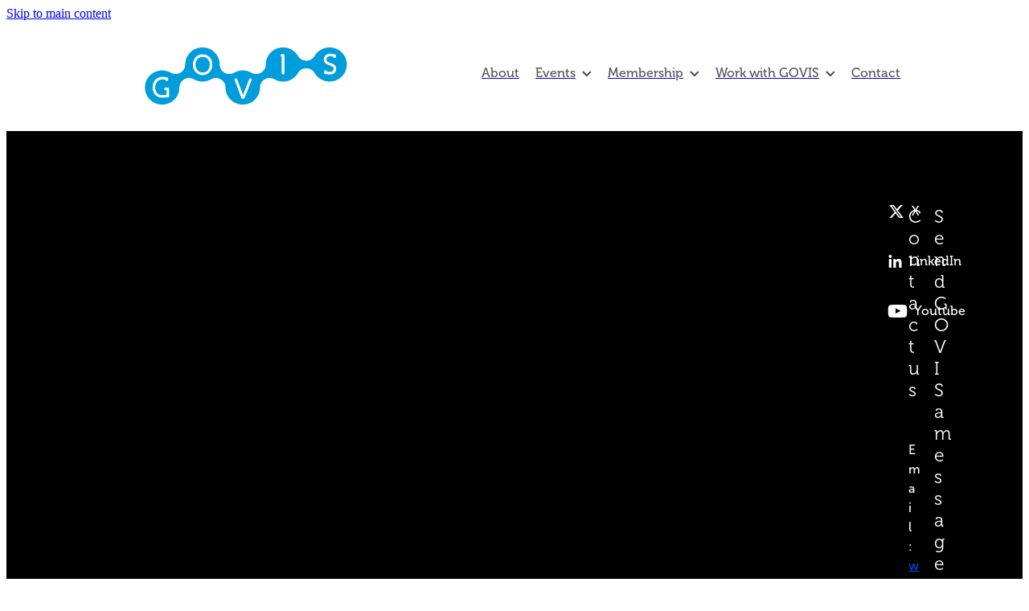

--- FILE ---
content_type: text/html; charset=UTF-8
request_url: https://www.govis.org.nz/blog/tag/49111/Digital+Resilience/
body_size: 13546
content:
<!-- Website made on Rocketspark -->
<!DOCTYPE html>
<html  class="">
<head>

    <!-- Global site tag (gtag.js) - Google Analytics -->
                <script async src="https://www.googletagmanager.com/gtag/js?id=G-12DGCRDMQ1"></script>
                <script>
                window.dataLayer = window.dataLayer || [];
                function gtag(){dataLayer.push(arguments);}
                gtag('js', new Date());
                gtag('config', 'G-12DGCRDMQ1');
                </script>
                <!-- End Google Analytics -->
    <meta http-equiv="content-type" content="text/html; charset=UTF-8"/>
    <meta name='csrf-token' content='2f62d8b0d4b291f2839cd1c96bac3f1d'/>

        <title>Digital Resilience | Blog Category</title>
    <meta name="description" content="View all posts in the Digital Resilience category"/>
                    <link rel="icon" type="image/png" href="https://nz.rs-cdn.com/images/nwsup-kiobo/logo/cropped-21053/pad192x192@stretch.png?v=20260108024954">
                <link rel="apple-touch-icon" href="https://nz.rs-cdn.com/images/nwsup-kiobo/logo/cropped-21053/pad192x192@stretch.png?v=20260108024954"/>
                
    <script type="text/javascript" src="https://cdn.rocketspark.com/jquery-1.7.2.min.js?v=20260123030139"></script>
     <script> window.configs = {"development":"false","DEVELOPMENT":"false","requestType":"blog","PREVIEW":"false","EDITOR":"false","template":"Style 6","navResizeTemplate":"","baseREMUnit":16,"screenSizes":{"t":{"fontSize":14,"contentWidth":400,"contentWidthOversize":400,"min":0,"max":400,"scale":0.7551,"subScale":0.95,"navScale":0.6,"legacy":false},"h":{"fontSize":16,"contentWidth":600,"contentWidthOversize":600,"min":0,"max":740,"scale":0.7551,"subScale":0.95,"navScale":0.6,"legacy":false},"s":{"fontSize":13,"contentWidth":740,"contentWidthOversize":740,"min":740,"max":1080,"scale":0.7959,"subScale":0.7959,"navScale":0.75,"legacy":false},"m":{"fontSize":16,"contentWidth":980,"contentWidthOversize":1080,"min":1080,"max":1460,"scale":1,"subScale":1,"navScale":1,"legacy":true},"l":{"fontSize":19,"contentWidth":1170,"contentWidthOversize":1300,"min":1460,"max":0,"scale":1.1938,"subScale":1.1938,"navScale":1.1,"legacy":false}},"publicURL":"https:\/\/www.govis.org.nz","shortnameURL":"https:\/\/govis-incorporated.rocketspark.co.nz","titleData":{"companyName":"GOVIS Incorporated","position":"right","separator":" | "},"CONSOLE_OVERRIDE":true,"noZensmooth":true,"release":"2026.1.22","browserSupport":{"chrome":86,"firefox":78,"edge":86,"internet explorer":12,"ie":12,"opera":72,"edgeMobile":44,"safari":13,"samsung browser":12,"android":89},"siteAutoPopupSettings":"","globalisationEnabled":false,"analyticsMode":"GA4"}; </script> <link rel="stylesheet" href="https://cdn.rocketspark.com/_dist/css/auth~vendors.6da4c5858d05.bundle.css" type="text/css" media="all" /> <link rel="stylesheet" href="https://cdn.rocketspark.com/_dist/css/public.c96fdbea6cf7.bundle.css" type="text/css" media="all" /> <link rel="stylesheet" href="https://cdn.rocketspark.com/_dist/css/public~vendors.24ec0c1183a5.bundle.css" type="text/css" media="all" /> <link rel="stylesheet" href="https://cdn.rocketspark.com/_dist/css/dashboard~vendors.9c624b80e5b6.bundle.css" type="text/css" media="all" /> <link rel="preload" as="style" href="https://cdn.icomoon.io/181725/Rocketspark/style.css?8gzh5b" onload="this.onload=null;this.rel='stylesheet'"> <link rel="stylesheet" href="/node_modules/@rocketspark/flint-ui/dist/rocketspark/rocketspark.css?v=1769090499"> <link rel="stylesheet" href="/node_modules/@rocketspark/image-gallery/build/css/index.css"> <script type="text/javascript" src="https://cdn.rocketspark.com/_dist/js/public.min.v20260123030139.js" ></script> <script type="text/javascript" src="https://cdn.rocketspark.com/_dist/js/commons.7fbf0e504553.bundle.js" ></script> <script type="text/javascript" src="https://cdn.rocketspark.com/_dist/js/blog~vendors.33618b6145a5.bundle.js" ></script> <script type="text/javascript" src="https://cdn.rocketspark.com/_dist/js/shop~vendors.c0601673efb1.bundle.js" ></script> <script type="text/javascript" src="https://cdn.rocketspark.com/_dist/js/houston~vendors.938afeba088b.bundle.js" ></script> <script type="text/javascript" src="https://cdn.rocketspark.com/_dist/js/auth~vendors.1265b1c31cc3.bundle.js" ></script> <script type="text/javascript" src="https://cdn.rocketspark.com/_dist/js/dashboard~vendors.192675722bc3.bundle.js" ></script> <script type="text/javascript" src="https://cdn.rocketspark.com/_dist/js/blastoff~vendors.bb4f8a2101db.bundle.js" ></script> <script type="text/javascript" src="https://cdn.rocketspark.com/_dist/js/public~vendors.8820ff537e13.bundle.js" ></script> <script type="text/javascript" src="https://cdn.rocketspark.com/_dist/js/public.ffd6854062ae.bundle.js" ></script> <script type="module" src="https://nz.rs-cdn.com/node_modules/@rocketspark/flint-ui/dist/rocketspark/rocketspark.esm.js?v=1769090499"></script> <link rel="stylesheet" href="https://cdn.rocketspark.com/_dist/css/blog.b503d7f04b5c.bundle.css" type="text/css" media="screen" /> <script type="text/javascript" src="https://cdn.rocketspark.com/_dist/js/blog~vendors.33618b6145a5.bundle.js" ></script> <script type="text/javascript" src="https://cdn.rocketspark.com/_dist/js/blog.5d60b687608d.bundle.js" ></script> <!--suppress ES6ConvertVarToLetConst --> <script> var detectedLogoWidth = localStorage.getItem('detectedLogoWidth'); if (detectedLogoWidth) { var style = document.createElement('style'); style.innerHTML = "@media all and (min-width: 740px) { #header #logo, #header .logo { width: " + detectedLogoWidth + '; } }'; document.head.appendChild(style); } </script> <link rel="stylesheet" href="https://nz.rs-cdn.com/site_files/21413/51544/css/css.css?v=20260114153948" type="text/css" media="all" title="dynamicstyle" /> <link rel="stylesheet" href="/site_files/21413/assets/blog/blog.css?v=20260121051426" type="text/css" media="screen" /> <meta name="viewport" content="width=device-width, initial-scale=1"> 

    <script type="text/javascript" src="https://cdn.rocketspark.com/blog/general.js?v=20260123030139"></script>
                <script defer type="text/javascript" src="//use.typekit.net/ik/[base64].js"></script>
<link type="text/css" rel="stylesheet" href="//static.rocketspark.com/code-library/sponsored/css.css?v=123" />
<script src="//static.rocketspark.com/code-library/sponsored/js.js"></script>
    <script type="text/javascript"> _linkedin_partner_id = "4780652"; window._linkedin_data_partner_ids = window._linkedin_data_partner_ids || []; window._linkedin_data_partner_ids.push(_linkedin_partner_id); </script><script type="text/javascript"> (function(l) { if (!l){window.lintrk = function(a,b){window.lintrk.q.push([a,b])}; window.lintrk.q=[]} var s = document.getElementsByTagName("script")[0]; var b = document.createElement("script"); b.type = "text/javascript";b.async = true; b.src = "https://snap.licdn.com/li.lms-analytics/insight.min.js"; s.parentNode.insertBefore(b, s);})(window.lintrk); </script> <noscript> <img height="1" width="1" style="display:none;" alt="" src="https://px.ads.linkedin.com/collect/?pid=4780652&fmt=gif" /> </noscript>
    </head><body data-page-id="blog" class="">
    <a href="#main_body" class="_925853a1 _925853a1--9468504b _7720d2f9">Skip to main content</a>        <style>.old-browser-popup{position:fixed;width:100%;height:100%;z-index:9999999}.old-browser-popup__background-fade{position:absolute;background:#000;width:100%;height:100%;opacity:.6;z-index:1}.old-browser-popup__box{position:relative;z-index:2;width:42.25rem;margin:0 auto;text-align:center;top:40%}.old-browser-popup__inner{padding:3rem 2rem;font-size:1rem}.old-browser-popup__inner .site-button{margin:1rem auto 0;font-size:1.2rem}@media (max-width:720px){.old-browser-popup__box{width:90%;top:50%;-ms-transform:translate(0,-50%);-webkit-transform:translate(0,-50%);transform:translate(0,-50%)}.old-browser-popup__box br{display:none}.old-browser-popup__inner a.site-button{font-size:16px}}</style>
    <script src="https://cdn.jsdelivr.net/npm/ua-parser-js@0/dist/ua-parser.min.js"></script>
    <script type="text/javascript">
    "use strict";if(!window.PREVIEW&&!window.EDITOR&&window.sessionStorage&&null===window.sessionStorage.getItem("old-browser")){var browserName,version,parser=new UAParser,popup='<div class="old-browser-popup"><div class="old-browser-popup__background-fade"></div><div class="old-browser-popup__box content-background"><div class="old-browser-popup__inner p-font p-font-colour">Our website doesn\'t fully support the browser you are using, we <br/>recommend you <a href="https://updatemybrowser.org/" target="_blank">update to a newer version</a>.<br/><a onclick="location.reload();" class="site-button">Continue with current browser</a></div></div></div>';if(void 0!==parser){void 0!==parser.getBrowser().name&&(browserName=parser.getBrowser().name.toLowerCase()),void 0!==parser.getBrowser().version&&(version=parseFloat(parser.getBrowser().version));var browserPopup=document.getElementById("old-browser-popup");if(void 0!==browserName){var configs=window.configs;if(Object.prototype.hasOwnProperty.call(configs,"browserSupport")&&Object.prototype.hasOwnProperty.call(configs.browserSupport,browserName)){var browserNameTest=configs.browserSupport[browserName];"edge"===browserName&&"mobile"===parser.getDevice().type&&(browserNameTest="edgeMobile"),version<configs.browserSupport[browserNameTest]&&document.body.insertAdjacentHTML("beforeend",popup)}}}window.sessionStorage.setItem("old-browser",!0)}
    </script>
    <div class="side-of-page">
            </div> <!-- end .side-of-page -->
    <div id="shadow">
        <div id="shadow_inner">

            <div id="header-area" class="">        <div id="header" class=" ">
                        <div id="header-inner" class="wrap">
                <div id="header_overlay"></div>
                <div id="logo-padding">
                                        <div id="logo" class="logo  auto-adjust" aria-label="GOVIS Incorporated homepage"></div><!--end #logo-->
                </div>
                <div id="nav_wrapper"><div id="nav" class=" social-parent"><div class="first_nav nav__item" id="nav_2" data-page-id="124928"><a href="/page/about/"><span class="type-element"><div class="text-scaling">About</div></span></a><span class="nav_overlay"></span></div><div class="nav__item header-dropdown--has-dropdown" id="nav_3" data-page-id="124924"><a href="/page/events/"><span class="type-element"><div class="text-scaling">Events<span class="header-dropdown__arrow"><?xml version="1.0" encoding="UTF-8"?>
<svg width="21px" height="14px" viewBox="0 0 21 14" version="1.1" xmlns="http://www.w3.org/2000/svg" xmlns:xlink="http://www.w3.org/1999/xlink">
    <g stroke="none" stroke-width="1" fill="none" fill-rule="evenodd">
        <polygon fill="#000000" points="20.1999615 3.43121387 10.4311754 13.2 0.286666716 3.05549133 2.95429677 0.2 10.4311754 7.67687861 17.5323315 0.575722543"></polygon>
    </g>
</svg></span></div></span></a><span class="nav_overlay"></span><div class="header-dropdown"><div class="header-dropdown__menu" data-page-parent-id="124924"><a class="header-dropdown__link " href="/events-2026/">Events 2026</a><a class="header-dropdown__link " href="/events-2025/">Events 2025</a><a class="header-dropdown__link " href="/conference-2025/">Conference 2025</a><a class="header-dropdown__link " href="/events-2024/">Events 2024</a><a class="header-dropdown__link " href="/conference-2024/">Conference 2024</a><a class="header-dropdown__link " href="/events-2023/">Events 2023</a><a class="header-dropdown__link " href="/conference-2023/">Conference 2023</a><a class="header-dropdown__link " href="/events-2022/">Events 2022</a><a class="header-dropdown__link " href="/conference-2022/">Conference 2022</a><a class="header-dropdown__link " href="/events-2021/">Events 2021</a><a class="header-dropdown__link " href="/page/events-2020/">Events 2020</a><a class="header-dropdown__link " href="/page/conference-2019/">Conference 2019</a><a class="header-dropdown__link " href="/page/events-2019/">Events 2019</a><a class="header-dropdown__link " href="/page/events-2018/">Events 2018</a><a class="header-dropdown__link " href="/page/events-2017/">Events 2017</a><a class="header-dropdown__link " href="/page/events-2016/">Events 2016</a></div></div></div><div class="nav__item header-dropdown--has-dropdown" id="nav_4" data-page-id="125698"><a href="/page/membership/"><span class="type-element"><div class="text-scaling">Membership<span class="header-dropdown__arrow"><?xml version="1.0" encoding="UTF-8"?>
<svg width="21px" height="14px" viewBox="0 0 21 14" version="1.1" xmlns="http://www.w3.org/2000/svg" xmlns:xlink="http://www.w3.org/1999/xlink">
    <g stroke="none" stroke-width="1" fill="none" fill-rule="evenodd">
        <polygon fill="#000000" points="20.1999615 3.43121387 10.4311754 13.2 0.286666716 3.05549133 2.95429677 0.2 10.4311754 7.67687861 17.5323315 0.575722543"></polygon>
    </g>
</svg></span></div></span></a><span class="nav_overlay"></span><div class="header-dropdown"><div class="header-dropdown__menu" data-page-parent-id="125698"><a class="header-dropdown__link " href="/page/join-govis/">Join GOVIS</a><a class="header-dropdown__link " href="/page/members/">Members</a></div></div></div><div class="nav__item header-dropdown--has-dropdown" id="nav_5" data-page-id="127709"><a href="/page/work-with-govis/"><span class="type-element"><div class="text-scaling">Work with GOVIS<span class="header-dropdown__arrow"><?xml version="1.0" encoding="UTF-8"?>
<svg width="21px" height="14px" viewBox="0 0 21 14" version="1.1" xmlns="http://www.w3.org/2000/svg" xmlns:xlink="http://www.w3.org/1999/xlink">
    <g stroke="none" stroke-width="1" fill="none" fill-rule="evenodd">
        <polygon fill="#000000" points="20.1999615 3.43121387 10.4311754 13.2 0.286666716 3.05549133 2.95429677 0.2 10.4311754 7.67687861 17.5323315 0.575722543"></polygon>
    </g>
</svg></span></div></span></a><span class="nav_overlay"></span><div class="header-dropdown"><div class="header-dropdown__menu" data-page-parent-id="127709"><a class="header-dropdown__link " href="/oneteamgovnz/">OneTeamGovNZ</a><a class="header-dropdown__link " href="/page/sponsorship/">Sponsorship</a></div></div></div><div class="end_nav nav__item" id="nav_6" data-page-id="124927"><a href="/page/contact/"><span class="type-element"><div class="text-scaling">Contact</div></span></a><span class="nav_overlay"></span></div></div></div>                            </div><!--end #header-inner-->
                        <div class="mobile-menu-bar mobile-menu-bar--1-count mobile-menu-component above single"><a class="mobile-menu-icon mobile-menu-toggle"><span></span></a></div>        </div><!--end #header-->
        <div class="feature-area-main feature-area-main--main feature-area-main--above" id="feature-area"><div class="mobile-menu-bar mobile-menu-bar--1-count mobile-menu-component no-feature single"><a class="mobile-menu-icon mobile-menu-toggle"><span></span></a></div></div></div><!-- end #header-area -->
            <div id="content">
                <div id="main_body" class="main-body">
                                        <div id="blog_body">

                        
<div id="blog_main" class='blog-layout-list blog-text-alignment--left' data-post-count="10" data-topic-id="49111" data-search="">

                <div id="blog_posts_holder">
                                    <div class="blog-filter-heading-area">
                        <div class="filter-type p-font p-font-colour">FILTERED BY TAG:</div>
                        <h1 class="heading">Digital Resilience</h1>
                        <a href="/blog/" title="Clear search" class="clear-search-option main-font colour2"><span class="rocketspark-icons p-font-colour">X</span></a>
                    </div>
                                <div class="blog_post">
                <div class="blog_block blog_title">
                                        <h2 class="heading"><a href="/blog/post/102395/conference-2023/">Conference 2023</a></h2>
                                        <div class="clrleft"></div>
                </div><!-- end blog block-->

                <div class="blogColumn blog-column">
                                            <div class="block text_block " id="block_297233" data-id="297233" onclick="window.location = '/blog/post/102395/conference-2023/';">
                            <div class="block nblup-l89fu text_block _660c97b3"  data-id="297233" data-block="nblup-l89fu" data-block-type="text">        <div class="block_content_container">
            <div class="heading-container"></div>            <div class="text_block_text p-font p-font-all">
                GOVIS 2023 Digital ResilienceFriday 16 June 2023Museum of New Zealand Te Papa Tongarewa, WellingtonEarly bird registration is now open - you can register online here. This conference will look at how we can build digital public sector resilience in a global period of change ...            </div><!-- end .text_block_text -->
        </div><!-- end .text_block_container -->
        </div>                        </div><!-- end blog block -->
                                            <a href="/blog/post/102395/conference-2023/" class="blog-read-more p-font">Read more </a>
                </div><!-- end column-->
            </div><!-- end blog_post -->
                </div><!-- end blog_posts_holder -->



<div id="blog_right">

	<div class="post_list">
        		<input type="search" placeholder="Search Blog" onkeypress="blogSearchSubmit(event, this)" id="blog-search" value="" />
		<a href="#" id="search-right-submit" class="right-search-option main-font colour2"><span class="rocketspark-icons p-font-colour">l</span></a>
		<script>
		$(function(){
			$('#search-right-submit').click(function(e){
				e.preventDefault();
				blogSearchRedirect($('#blog-search').val());
			})
		});
		</script>

	</div>


    		<div class="post-list-title">TAGS</div>
		<div class="post_list topics-list">
            <a class="p-font p-font-colour" href="/blog/tag/74658/Digital+Transformation/">Digital Transformation</a><a class="p-font p-font-colour" href="/blog/tag/74657/Digital+Government/">Digital Government</a><a class="p-font p-font-colour" href="/blog/tag/73451/Unified+Star+Schema/">Unified Star Schema</a><a class="p-font p-font-colour" href="/blog/tag/73450/Data/">Data</a><a class="p-font p-font-colour" href="/blog/tag/72677/AI/">AI</a><a class="p-font p-font-colour" href="/blog/tag/72676/2025/">2025</a><a class="p-font p-font-colour" href="/blog/tag/72675/Transforming+Government/">Transforming Government</a><a class="p-font p-font-colour" href="/blog/tag/70613/Open-source/">Open-source</a><a class="p-font p-font-colour" href="/blog/tag/70612/Digital+Public+Infrastructure/">Digital Public Infrastructure</a><a class="p-font p-font-colour" href="/blog/tag/69959/Digital+Accessibility/">Digital Accessibility</a><a class="p-font p-font-colour" href="/blog/tag/69594/Microsoft+Purview/">Microsoft Purview</a><a class="p-font p-font-colour" href="/blog/tag/69593/Public+Records+Act/">Public Records Act</a><a class="p-font p-font-colour" href="/blog/tag/69592/Copilot/">Copilot</a><a class="p-font p-font-colour" href="/blog/tag/69591/SharePoint/">SharePoint</a><a class="p-font p-font-colour" href="/blog/tag/69590/Information+Management/">Information Management</a><a class="p-font p-font-colour" href="/blog/tag/65819/SFIA/">SFIA</a><a class="p-font p-font-colour" href="/blog/tag/64614/Data+privacy/">Data privacy</a><a class="p-font p-font-colour" href="/blog/tag/64613/Data+security/">Data security</a><a class="p-font p-font-colour" href="/blog/tag/64612/Data+Management/">Data Management</a><a class="p-font p-font-colour" href="/blog/tag/62154/software/">software</a><a class="p-font p-font-colour" href="/blog/tag/62153/Testing/">Testing</a><a class="p-font p-font-colour" href="/blog/tag/62152/2024/">2024</a><a class="p-font p-font-colour" href="/blog/tag/49115/Inclusion/">Inclusion</a><a class="p-font p-font-colour" href="/blog/tag/49114/Collaboration/">Collaboration</a><a class="p-font p-font-colour" href="/blog/tag/49113/Digital+Diversity/">Digital Diversity</a><a class="p-font p-font-colour" href="/blog/tag/49112/2022/">2022</a><a class="p-font p-font-colour" href="/blog/tag/49111/Digital+Resilience/">Digital Resilience</a><a class="p-font p-font-colour" href="/blog/tag/49110/2023/">2023</a><a class="p-font p-font-colour" href="/blog/tag/49109/Conference/">Conference</a><a class="p-font p-font-colour" href="/blog/tag/28811/Virtual/">Virtual</a><a class="p-font p-font-colour" href="/blog/tag/20211/2020/">2020</a><a class="p-font p-font-colour" href="/blog/tag/19604/Event/">Event</a><a class="p-font p-font-colour" href="/blog/tag/18908/Lunchtime+Forum/">Lunchtime Forum</a><a class="p-font p-font-colour" href="/blog/tag/16545/2019/">2019</a><a class="p-font p-font-colour" href="/blog/tag/16542/AGM/">AGM</a><a class="p-font p-font-colour" href="/blog/tag/16541/RocketSpark/">RocketSpark</a><a class="p-font p-font-colour" href="/blog/tag/16540/Website/">Website</a>			<div class="clrleft"></div>
		</div><!-- end post_list -->
        
	<div class="post_list footer-links">
		<a href="/blog/all-posts/" class="p-font p-font-atag">Full post archive</a>
		<a href="/blog/rss/" target="_blank" title="RSS Feed" class="blog_rss"></a>
	</div><!-- end post_list -->


</div><!-- end blog_right-->


    <div class="popup-loader-container" id="blogloader" style="display:none;">
        <div class="loader-block block1"></div>
        <div class="loader-block block2"></div>
        <div class="loader-block block3"></div>
        <div class="loader-block block4"></div>
        <div class="loader-block block5"></div>
        <div class="loader-block block6"></div>
        <div class="loader-block block7"></div>
        <div class="loader-block block8"></div>
    </div>
</div><!-- end blog_main -->

                        <div class="clear_float"></div>
                    </div><!-- end blog_body -->

                    <section class="stack _bf4e9d50 stack--content-width-default stack--vertical-top stack--mobile-vertical-top custom-stack design-editable-stack content-editable-stack nstup-qc8vi nsdup-mt2s1 nscup-pvmsn stack--footer _6a88ef4e" data-id="9851e6c2-6072-489f-8a7b-c1f7df44b5bc"><div class="stack-inner _dbf617b7"><div class="column-container _5d5af514 column-container--has-more-settings"><div class="column _1100af70 _4993ced5 _4993ced5--b61955e4 _1100af70--b61955e4 _b45e4f82 nclup-9aswp" data-column="1" id="column_1_stack_320978" data-unique-id="nclup-9aswp"><div class="block nblup-zeobu social_buttons_block _660c97b3"  data-id="1101600" data-uuid="999e2286-601a-4be4-8ab9-d3f6695f09fd" data-block="nblup-zeobu" data-block-type="social_but"><div class="social-buttons  social-buttons__alignment--left"><div class="social-container full-buttons style1 brand block-icons block-brand"><a class='social-icon twitter-icon' href='https://www.twitter.com/govisnz' target="_blank" title="A link to this website's X."><svg width="22" height="20" viewBox="0 0 22 20" fill="none" xmlns="http://www.w3.org/2000/svg"><path d="M17.326 0H20.6998L13.3293 8.4718L22 20H15.2108L9.89354 13.0085L3.80972 20H0.434255L8.31714 10.9385L0 0H6.96083L11.7674 6.3906L17.326 0ZM16.1422 17.9692H18.0118L5.9453 1.92393H3.93889L16.1414 17.9692H16.1422Z" fill="#595C64"/></svg><span class='social-icon__name'>X</span></a><a class='social-icon linkedin-icon' href='https://www.linkedin.com/company/335092' target="_blank" title="A link to this website's LinkedIn."><svg height="19" width="19" xmlns:xlink="http://www.w3.org/1999/xlink" xmlns="http://www.w3.org/2000/svg" viewBox="0 0 19 19">    <path fill-rule="evenodd" d="M 0.31 6.31 C 0.31 6.31 4.25 6.31 4.25 6.31 C 4.25 6.31 4.25 18.99 4.25 18.99 C 4.25 18.99 0.31 18.99 0.31 18.99 C 0.31 18.99 0.31 6.31 0.31 6.31 Z M 2.28 0 C 3.54 0 4.57 1.03 4.57 2.29 C 4.57 3.55 3.54 4.58 2.28 4.58 C 1.02 4.58 0 3.55 0 2.29 C 0 1.03 1.02 0 2.28 0 M 6.72 6.31 C 6.72 6.31 10.5 6.31 10.5 6.31 C 10.5 6.31 10.5 8.04 10.5 8.04 C 10.5 8.04 10.55 8.04 10.55 8.04 C 11.08 7.04 12.37 5.99 14.28 5.99 C 18.27 5.99 19.01 8.62 19.01 12.03 C 19.01 12.03 19.01 18.99 19.01 18.99 C 19.01 18.99 15.07 18.99 15.07 18.99 C 15.07 18.99 15.07 12.82 15.07 12.82 C 15.07 11.35 15.04 9.46 13.02 9.46 C 10.97 9.46 10.66 11.06 10.66 12.72 C 10.66 12.72 10.66 18.99 10.66 18.99 C 10.66 18.99 6.72 18.99 6.72 18.99 C 6.72 18.99 6.72 6.31 6.72 6.31 Z" /></svg><span class='social-icon__name'>LinkedIn</span></a><a class='social-icon youtube-icon' href='https://www.youtube.com/channel/UC5eHRHV2XlaXDSXTWp6J9Bw' target="_blank" title="A link to this website's Youtube."><svg height="17" width="25" xmlns:xlink="http://www.w3.org/1999/xlink" xmlns="http://www.w3.org/2000/svg" viewBox="0 0 25 17">    <path fill-rule="evenodd" d="M 12.51 0 C 12.51 0 12.49 0 12.49 0 C 12.49 0 7.25 0 3.75 0.24 C 3.26 0.3 2.19 0.31 1.24 1.27 C 0.49 2 0.25 3.67 0.25 3.67 C 0.25 3.67 0 5.62 0 7.58 C 0 7.58 0 9.41 0 9.41 C 0 11.37 0.25 13.33 0.25 13.33 C 0.25 13.33 0.49 14.99 1.24 15.72 C 2.19 16.69 3.44 16.66 4 16.76 C 6 16.94 12.5 17 12.5 17 C 12.5 17 12.5 17 12.5 17 C 12.5 17 17.75 16.99 21.25 16.75 C 21.74 16.69 22.81 16.69 23.76 15.72 C 24.51 14.99 24.75 13.33 24.75 13.33 C 24.75 13.33 25 11.37 25 9.41 C 25 9.41 25 7.58 25 7.58 C 25 5.62 24.75 3.67 24.75 3.67 C 24.75 3.67 24.51 2 23.76 1.27 C 22.81 0.31 21.74 0.3 21.25 0.24 C 17.75 0 12.51 0 12.51 0 M 9.92 11.63 C 9.92 11.63 16.67 8.25 16.67 8.25 C 16.67 8.25 9.92 4.84 9.92 4.84 C 9.92 4.84 9.92 11.63 9.92 11.63 Z" /></svg><span class='social-icon__name'>Youtube</span></a></div></div></div></div><div class="column _1100af70 _4993ced5 _4993ced5--50aceb91 _1100af70--50aceb91 _b45e4f82 nclup-fuxvv" data-column="2" id="column_2_stack_320978" data-unique-id="nclup-fuxvv"><div class="block nblup-w4gmz text_block _660c97b3"  data-id="1055896" data-uuid="999e224b-b042-49c9-b69f-447116740865" data-block="nblup-w4gmz" data-block-type="text"><div class="block_content_container"><div class="heading-container"><h2 class="heading text-center">Contact us</h2></div>    <div class="text_block_text p-font p-font-all text-padding">        <p class="p-font text-center">Email: <a target="_self" rel="noopener" type="website" href="mailto:&#119;&#101;&#98;&#115;&#105;&#116;&#101;&#64;&#103;&#111;&#118;&#105;&#115;&#46;&#111;&#114;&#103;&#46;&#110;&#122;">&#119;&#101;&#98;&#115;&#105;&#116;&#101;&#64;&#103;&#111;&#118;&#105;&#115;&#46;&#111;&#114;&#103;&#46;&#110;&#122;</a></p><p class="p-font text-center">GOVIS Incorporated<br>PO Box 5592<br>Wellington 6140<br>New Zealand</p>    </div></div></div></div><div class="column _1100af70 _4993ced5 _4993ced5--aaa5fb4b _1100af70--aaa5fb4b _b45e4f82 nclup-ix4k4" data-column="3" id="column_3_stack_320978" data-unique-id="nclup-ix4k4"><div class="block nblup-if2z1 text_block _660c97b3"  data-id="1055897" data-uuid="999e224b-b0f6-4306-8d39-6a07d1ed8c1f" data-block="nblup-if2z1" data-block-type="text"><div class="block_content_container"><div class="heading-container"><h2 class="heading typekit-element  align-center">Send GOVIS a message</h2></div>    <div class="text_block_text p-font p-font-all">            </div></div></div><div class="block nblup-v95o5 form-builder-block _660c97b3"  data-id="1055898" data-uuid="999e224b-b19d-421f-9922-cb898b0f1e12" data-block="nblup-v95o5" data-block-type="form"><div class="form-builder-container block_content_container gtm-form-tracking" :class="{'form-builder-container--form-submitted': formSubmitted}" v-cloak><form    class="form-builder _925853a1--9468504b"    name="rs-50fa-ceec-e70f"    data-form-name="Send us a message"    data-vv-scope="rs-50fa-ceec-e70f"    data-nonce="a0e63a45-b638-4eee-b569-adb29bd1e9b4"    v-on:submit.prevent    novalidate        ><div class="rs-form-builder_row rs-form--text" :class="{'error': errors.has('rs-50fa-b9c7-b080', 'rs-50fa-ceec-e70f')}"><label for="rs-50fa-b9c7-b080">Name</label><input type="text" data-type="text" name="rs-50fa-b9c7-b080" id="rs-50fa-b9c7-b080" class="rs-form-builder--basic rs-field rs-field--input" data-name="Name" v-validate="'required'" :class="{'error': errors.has('rs-50fa-b9c7-b080', 'rs-50fa-ceec-e70f')}" data-vv-as="Name" v-model="formFields[0].value" /><div class="error-label" v-show="errors.has('rs-50fa-b9c7-b080', 'rs-50fa-ceec-e70f')">{{errors.first('rs-50fa-b9c7-b080', 'rs-50fa-ceec-e70f')}}</div></div><div class="rs-form-builder_row rs-form--email" :class="{'error': errors.has('rs-50fa-b9c7-18ef', 'rs-50fa-ceec-e70f')}"><label for="rs-50fa-b9c7-18ef">Email</label><input type="email" data-type="email" name="rs-50fa-b9c7-18ef" id="rs-50fa-b9c7-18ef" class="rs-form-builder--basic rs-field rs-field--input" data-name="Email" v-validate="'required|email'" :class="{'error': errors.has('rs-50fa-b9c7-18ef', 'rs-50fa-ceec-e70f')}" data-vv-as="Email" v-model="formFields[1].value" /><div class="error-label" v-show="errors.has('rs-50fa-b9c7-18ef', 'rs-50fa-ceec-e70f')">{{errors.first('rs-50fa-b9c7-18ef', 'rs-50fa-ceec-e70f')}}</div></div><div class="rs-form-builder_row rs-form--textarea" :class="{'error': errors.has('rs-50fa-b9c7-758a', 'rs-50fa-ceec-e70f')}"><label for="rs-50fa-b9c7-758a">Message</label><textarea data-type="textarea" data-name="Message" class="rs-form-builder--basic rs-field rs-field--input" name="rs-50fa-b9c7-758a" id="rs-50fa-b9c7-758a" v-model="formFields[2].value" v-validate="'required'" :class="{'error': errors.has('rs-50fa-b9c7-758a', 'rs-50fa-ceec-e70f')}"></textarea><div class="error-label" v-show="errors.has('rs-50fa-b9c7-758a', 'rs-50fa-ceec-e70f')">{{errors.first('rs-50fa-b9c7-758a', 'rs-50fa-ceec-e70f')}}</div></div><div class="rs-form-row rs-form--input rs-field--address"><label for="rs-address-1">Address</label><input type="text" value="" v-model="formFields[3].value" name="rs-address-1" class="rs-basic rs-field rs-field--input rs-field--address" /></div><div class="d-flex">    <button        @click="submitForm"        class="submit-form _a7f02cf8 _925853a1"        :disabled="submitting"    >Send</button></div><div class="_8dce7e5f _8dce7e5f--18374355"></div><div class="_252144ef _925853a1"><p class="_9df0276b"><svg xmlns="http://www.w3.org/2000/svg" width="33.09" height="25.906" viewBox="0 0 33.09 25.906">  <path id="d" class="cls-1" d="M1159.86,295.415l-22.62,21.719-10.5-10.979,4.14-4.08,6.48,6.9,18.36-17.76Z" transform="translate(-1126.75 -291.219)"/></svg>Message sent</p></div></form></div></div></div></div></div></section>

                    <div class="clear_float"></div>
                </div><!--end #main-body-->

                <div class="clear_float"></div>
            </div><!--end #content-->

                <div id="footer-1" style="" class="header--width-full">
        <div id="footer-1-inner" class="wrap">
                            <div id="footer-nav">
                    <div class="first_nav nav__item" id="nav_footer_2"><a href="/page/about/"><span class="type-element"><div class="text-scaling">About</div></span></a><span class="nav_overlay"></span></div><div class="nav__item" id="nav_footer_3"><a href="/page/events/"><span class="type-element"><div class="text-scaling">Events</div></span></a><span class="nav_overlay"></span></div><div class="nav__item" id="nav_footer_4"><a href="/page/membership/"><span class="type-element"><div class="text-scaling">Membership</div></span></a><span class="nav_overlay"></span></div><div class="nav__item" id="nav_footer_5"><a href="/page/work-with-govis/"><span class="type-element"><div class="text-scaling">Work with GOVIS</div></span></a><span class="nav_overlay"></span></div><div class="end_nav nav__item" id="nav_footer_6"><a href="/page/contact/"><span class="type-element"><div class="text-scaling">Contact</div></span></a><span class="nav_overlay"></span></div>                    <div class="clear"></div>
                </div><!-- end #footer-nav -->
                            <div id="footer-meta">             </div><!-- end #footer-meta -->

                        <div class="clear_float"></div>
        </div><!-- end #footer-1-inner -->

                    </div><!-- end #footer-1 -->
    <div id="footer" class="footer footer--dark header--width-full">
        <div id="footer-inner" class="footer__inner wrap footer_logo_r">
            <div class="footer__copyright footer_copyright">
                <span><p>Copyright &copy; 2026&nbsp;</p>
<p>The GOVIS website is best viewed using Chrome/Edge browser.</p></span>                            </div><!-- end .footer_copyright -->
            <div class="mobile-powered-by">
    <a  href="https://www.rocketspark.com/nz/" target="_blank">POWERED BY ROCKETSPARK</a>
</div>
<div class="footer__decal footer_decal">
    <a  href="https://www.rocketspark.com/nz/" title="Rocketspark website builder" class="footer-rs-logo"><svg width="1000" height="108" viewBox="0 0 1000 108" fill="none" xmlns="http://www.w3.org/2000/svg">
    <path fill-rule="evenodd" clip-rule="evenodd" d="M318.741 98.0277L306.105 75.5255L283.65 62.7612C279.722 60.3925 280.442 54.4051 284.894 53.0892L334.191 41.1802C335.959 40.917 337.595 41.5749 338.708 42.7593C339.756 43.8778 340.345 45.5227 340.018 47.2334L328.364 96.7118C327.055 101.186 321.097 101.975 318.741 98.0277Z" fill="white"/>
    <path fill-rule="evenodd" clip-rule="evenodd" d="M318.741 98.0276L306.105 75.5254L338.708 42.6934C339.756 43.8119 340.345 45.4568 340.018 47.1675L328.364 96.7116C327.055 101.186 321.097 101.975 318.741 98.0276Z" fill="white"/>
    <path fill-rule="evenodd" clip-rule="evenodd" d="M365.092 86.2502L352.457 63.6823L330.067 50.9837C326.073 48.5493 326.859 42.6276 331.31 41.2459L380.608 29.3369C382.375 29.0737 384.012 29.7317 385.125 30.916C386.173 32.0345 386.762 33.6794 386.434 35.3901L374.847 84.9343C373.472 89.4742 367.514 90.198 365.092 86.2502Z" fill="white"/>
    <path fill-rule="evenodd" clip-rule="evenodd" d="M365.092 86.2502L352.457 63.6823L385.06 30.916C386.107 32.0345 386.696 33.6794 386.369 35.3901L374.781 84.9343C373.472 89.4742 367.514 90.198 365.092 86.2502Z" fill="white"/>
    <path fill-rule="evenodd" clip-rule="evenodd" d="M328.364 56.9051L315.729 34.403L293.339 21.7044C289.345 19.27 290.131 13.3483 294.583 11.9666L343.815 0.0576036C345.582 -0.205579 347.219 0.452378 348.332 1.6367C349.38 2.75523 349.969 4.40012 349.641 6.11081L338.054 55.655C336.744 60.1291 330.787 60.9186 328.364 56.9051Z" fill="white"/>
    <path fill-rule="evenodd" clip-rule="evenodd" d="M328.364 56.9051L315.729 34.403L348.332 1.63672C349.38 2.75525 349.969 4.40014 349.641 6.11083L338.054 55.655C336.744 60.1291 330.787 60.9187 328.364 56.9051Z" fill="white"/>
    <path d="M718.815 76.3149C714.625 76.3149 712.399 73.6173 711.941 69.1432C711.941 67.3667 711.941 66.0508 711.941 64.4717V41.0484H724.118V29.9289H711.941V8.74268L698.651 13.2168V29.9289H690.206V41.0484H698.651V66.4455C698.651 70.2617 698.847 73.8147 699.96 76.9071C702.186 83.355 707.489 87.6318 715.935 87.6318C720.125 87.6318 720.845 87.4344 723.922 86.7764V75.6569C722.612 76.3149 721.696 76.3149 718.815 76.3149Z" fill="white"/>
    <path d="M437.63 37.4949C440.969 31.9022 445.421 28.1519 451.379 28.1519C454.063 28.1519 456.027 28.3492 458.253 29.073L455.372 41.5742C453.801 40.653 452.033 40.4557 450.069 40.4557C445.159 40.4557 441.166 43.1533 438.547 48.0222L438.482 86.1179H425.192L425.257 29.731H437.434L437.63 37.4949Z" fill="white"/>
    <path d="M515.668 57.8261C515.668 74.3408 503.229 87.4342 486.601 87.4342C469.71 87.4342 457.533 74.275 457.598 57.7603C457.598 41.2456 470.037 28.3496 486.666 28.3496C503.295 28.4154 515.668 41.3772 515.668 57.8261ZM486.404 39.9955C477.304 39.9955 470.626 48.0225 470.626 57.8261C470.626 67.827 477.239 75.9199 486.339 75.9199C495.439 75.9199 502.116 67.8928 502.116 57.8919C502.116 48.0225 495.701 39.9955 486.404 39.9955Z" fill="white"/>
    <path d="M569.745 81.1175C564.835 85.3285 558.222 87.5655 550.693 87.5655C534.261 87.5655 522.084 75.5249 522.084 57.8916C522.084 41.3769 534.326 28.481 551.152 28.481C558.026 28.481 564.245 30.718 569.352 34.5342L562.674 44.3377C559.597 41.6401 555.8 40.1268 551.61 40.061C542.51 40.061 535.439 48.0881 535.374 57.8916C535.374 68.3532 542.706 75.9855 551.348 75.9855C555.342 75.9855 559.335 74.6696 562.674 71.7745L569.745 81.1175Z" fill="white"/>
    <path d="M612.561 86.2499L598.354 63.4846L591.48 71.5117V86.2499H578.19L578.255 13.1509H591.545L591.48 54.8654H591.676L611.71 29.6656H627.029L607.061 53.0231L628.535 86.2499H612.561Z" fill="white"/>
    <path d="M643.2 61.3131C644.051 69.8008 649.812 76.7093 658.912 76.7093C666.245 76.7093 670.893 73.8143 674.428 68.0243L683.266 74.0775C677.047 83.2231 669.714 87.6314 657.996 87.6314C640.712 87.6314 629.844 75.1302 629.844 58.4181C629.844 41.4428 642.283 28.5469 658.061 28.5469C673.381 28.5469 684.641 39.7321 684.641 54.8652C684.641 56.839 684.445 59.5367 684.183 61.5763L643.134 61.5105L643.2 61.3131ZM658.519 39.0084C650.532 39.0084 645.622 44.601 644.116 51.707H671.155C670.958 44.4036 665.655 39.0742 658.519 39.0084Z" fill="white"/>
    <path d="M765.887 43.6142C763.202 41.1798 759.012 39.1401 754.823 39.1401C751.025 39.1401 748.145 41.114 748.145 44.7327C748.145 48.5489 752.793 50.5228 757.9 52.5624C764.97 55.4574 774.332 59.2736 774.267 69.7351C774.267 82.2363 764.054 87.7631 753.186 87.7631C745.002 87.7631 737.408 84.4076 731.909 78.3544L739.896 70.7878C743.889 74.8014 747.687 77.2358 752.728 77.2358C756.721 77.2358 761.173 75.262 761.173 70.7878C761.173 66.7743 755.608 64.5373 750.764 62.4976C744.086 59.8 735.706 55.7864 735.706 45.7855C735.706 34.2054 745.068 28.6128 755.019 28.6128C761.893 28.6128 768.767 30.8498 773.677 35.5213L765.887 43.6142Z" fill="white"/>
    <path d="M795.151 29.9945L795.806 37.1004C799.799 31.113 807.132 28.6128 813.351 28.6128C828.671 28.6128 840.389 41.7719 840.389 58.2867C840.389 73.6829 829.26 87.6974 813.089 87.6974C807.132 87.6974 800.454 85.4603 796.264 80.7888V103.291L782.974 107.962L783.039 29.9287L795.151 29.9945ZM796.46 69.0114C800.257 73.946 805.56 76.1831 810.863 76.1831C821.927 76.1831 827.034 66.8401 827.099 58.1551C827.099 49.0095 820.88 40.3244 811.125 40.3244C805.822 40.3244 799.603 42.9563 796.46 49.0095V69.0114Z" fill="white"/>
    <path d="M884.973 86.5128L884.318 81.1833C880.325 86.0522 874.76 87.8945 868.344 87.8287C857.935 87.8287 848.18 82.0387 848.18 70.1954C848.18 56.181 861.077 51.7068 873.058 51.7068C875.938 51.7068 879.474 51.9042 883.729 52.8254V51.5095C883.729 43.943 880.39 39.2715 871.748 39.2057C865.333 39.2057 859.113 41.6401 854.465 44.0745L850.93 34.0078C857.607 30.6522 866.249 28.481 874.236 28.481C890.21 28.481 897.085 37.4292 897.085 52.1016V86.1838H885.104L884.973 86.5128ZM883.467 61.5104C880.128 60.8525 877.248 60.3919 874.825 60.3919C868.606 60.3919 861.077 62.3658 861.077 69.7349C861.077 75.5249 865.529 77.9593 870.635 77.9593C875.546 77.9593 879.539 75.7223 883.533 72.3667L883.467 61.5104Z" fill="white"/>
    <path d="M922.027 37.9558C925.366 32.3632 929.818 28.6128 935.776 28.6128C938.46 28.6128 940.424 28.8102 942.65 29.5339L939.769 42.0351C938.198 41.114 936.43 40.9166 934.466 40.9166C929.556 40.9166 925.563 43.6142 922.944 48.4831L922.879 86.5788H909.589L909.654 30.1919H921.831L922.027 37.9558Z" fill="white"/>
    <path d="M984.092 86.579L969.885 63.8137L963.011 71.8408V86.579H949.721L949.786 13.48H963.076L963.011 55.1945H963.207L983.175 29.9947H998.495L978.527 53.3522L1000 86.579H984.092Z" fill="white"/>
    <path
        d="M4.01552 22.0981V57.9509H8.36566V43.4186C10.2778 45.3786 13.0504 46.5736 15.8709 46.5736C23.1848 46.5736 27.9174 40.407 27.9174 34.0969C27.9174 27.0697 22.8502 21.5245 15.9665 21.5245C13.0982 21.5245 10.0866 22.8152 8.36566 25.301V22.0981H4.01552ZM8.36566 30.0813C9.56076 27.1175 12.8114 25.54 15.3928 25.54C20.3644 25.54 23.4717 29.5555 23.4717 34.0012C23.4717 38.1124 20.8425 42.5581 15.2972 42.5581C12.8114 42.5581 9.99099 41.2674 8.36566 38.925V30.0813ZM44.1218 21.5245C37.1424 21.5245 31.9318 27.0697 31.9318 34.0491C31.9318 41.0284 37.1424 46.5736 44.1218 46.5736C51.1011 46.5736 56.3117 41.0284 56.3117 34.0491C56.3117 27.0697 51.1011 21.5245 44.1218 21.5245ZM51.866 34.0491C51.866 38.686 48.6153 42.5581 44.1218 42.5581C39.6282 42.5581 36.3776 38.686 36.3776 34.0491C36.3776 29.4121 39.6282 25.54 44.1218 25.54C48.6153 25.54 51.866 29.4121 51.866 34.0491ZM78.3373 22.0981H73.6526L68.3464 40.5026H68.2507L63.7572 22.0981H59.0724L65.6693 46H70.5453L75.8037 27.4043H75.8994L81.0144 46H85.6991L92.5829 22.0981H88.1849L83.3089 40.5026H83.1655L78.3373 22.0981ZM117.938 35.1485C118.034 34.5271 118.129 33.4754 118.129 32.6627C118.129 26.257 113.54 21.5245 107.23 21.5245C100.585 21.5245 95.3745 26.9263 95.3745 34.0491C95.3745 41.0284 99.6291 46.5736 107.23 46.5736C112.058 46.5736 115.309 44.8049 117.699 40.9806L114.544 38.9728C113.11 41.6977 110.576 42.8449 107.421 42.8449C102.832 42.8449 100.012 39.2597 99.7247 35.1485H117.938ZM107.278 25.2532C110.863 25.2532 113.444 28.2648 113.636 31.6589H100.059C100.92 28.0736 103.406 25.2532 107.278 25.2532ZM128.482 22.0981H124.132V46H128.482V29.9857C129.964 27.4043 131.733 25.9702 134.171 25.9702C135.079 25.9702 135.7 26.1136 136.417 26.4482L137.23 21.8113C136.322 21.6201 135.653 21.5245 134.649 21.5245C132.067 21.5245 129.916 23.4844 128.482 26.0658V22.0981ZM161.774 35.1485C161.869 34.5271 161.965 33.4754 161.965 32.6627C161.965 26.257 157.376 21.5245 151.066 21.5245C144.421 21.5245 139.21 26.9263 139.21 34.0491C139.21 41.0284 143.465 46.5736 151.066 46.5736C155.894 46.5736 159.144 44.8049 161.535 40.9806L158.38 38.9728C156.945 41.6977 154.412 42.8449 151.257 42.8449C146.668 42.8449 143.847 39.2597 143.56 35.1485H161.774ZM151.113 25.2532C154.699 25.2532 157.28 28.2648 157.471 31.6589H143.895C144.755 28.0736 147.241 25.2532 151.113 25.2532ZM177.911 46.5736C180.779 46.5736 183.791 45.3307 185.512 42.7971V46H189.862V10.1472H185.512V24.7273C183.599 22.7674 180.779 21.5245 178.006 21.5245C170.692 21.5245 165.96 27.6911 165.96 34.0491C165.96 41.0284 171.027 46.5736 177.911 46.5736ZM178.484 42.5581C173.513 42.5581 170.406 38.5426 170.406 34.1447C170.406 29.9857 173.035 25.54 178.58 25.54C181.018 25.54 183.838 26.8307 185.512 29.1731V38.0646C184.269 40.9806 181.066 42.5581 178.484 42.5581ZM209.843 10.1472V46H214.193V43.4186C216.105 45.3786 218.878 46.5736 221.698 46.5736C229.012 46.5736 233.744 40.407 233.744 34.0969C233.744 27.0697 228.677 21.5245 221.794 21.5245C218.925 21.5245 215.914 22.8152 214.193 25.301V10.1472H209.843ZM214.193 30.0813C215.388 27.1175 218.638 25.54 221.22 25.54C226.191 25.54 229.299 29.5555 229.299 34.0012C229.299 38.1124 226.67 42.5581 221.124 42.5581C218.638 42.5581 215.818 41.2674 214.193 38.925V30.0813ZM236.038 22.0981L244.786 45.2829L241.01 55.2739L244.834 56.7559L258.267 22.0981H253.534L247.176 40.2157H247.081L240.866 22.0981H236.038Z"
        fill="white"/>
</svg>
</a>
</div>        </div><!-- end #footer-inner -->
    </div><!-- end #footer -->

<div class="mobile-menu-container mobile-menu-component no-feature"><div class="mobile-in-menu-bar"><div class="logo"></div><div class="mobile-menu-bar mobile-menu-bar--1-count single"><a class="mobile-menu-icon mobile-menu-toggle"><span></span></a></div></div><div class="mobile-menu-background-image"></div><div class="first_nav nav__item" id="nav_footer_2" data-page-id="124928"><a href="/page/about/"><span class="type-element"><div class="text-scaling">About</div></span></a><span class="nav_overlay"></span></div><div class="nav__item header-dropdown--has-dropdown" id="nav_footer_3" data-page-id="124924"><a href="/page/events/"><span class="type-element"><div class="text-scaling">Events<span class="header-dropdown__arrow"><?xml version="1.0" encoding="UTF-8"?>
<svg width="21px" height="14px" viewBox="0 0 21 14" version="1.1" xmlns="http://www.w3.org/2000/svg" xmlns:xlink="http://www.w3.org/1999/xlink">
    <g stroke="none" stroke-width="1" fill="none" fill-rule="evenodd">
        <polygon fill="#000000" points="20.1999615 3.43121387 10.4311754 13.2 0.286666716 3.05549133 2.95429677 0.2 10.4311754 7.67687861 17.5323315 0.575722543"></polygon>
    </g>
</svg></span></div></span></a><div class="header-dropdown__mobile"><div class="header-dropdown__mobile-inner"><a href="/events-2026/" class="header-dropdown__mobile-link">Events 2026</a><a href="/events-2025/" class="header-dropdown__mobile-link">Events 2025</a><a href="/conference-2025/" class="header-dropdown__mobile-link">Conference 2025</a><a href="/events-2024/" class="header-dropdown__mobile-link">Events 2024</a><a href="/conference-2024/" class="header-dropdown__mobile-link">Conference 2024</a><a href="/events-2023/" class="header-dropdown__mobile-link">Events 2023</a><a href="/conference-2023/" class="header-dropdown__mobile-link">Conference 2023</a><a href="/events-2022/" class="header-dropdown__mobile-link">Events 2022</a><a href="/conference-2022/" class="header-dropdown__mobile-link">Conference 2022</a><a href="/events-2021/" class="header-dropdown__mobile-link">Events 2021</a><a href="/page/events-2020/" class="header-dropdown__mobile-link">Events 2020</a><a href="/page/conference-2019/" class="header-dropdown__mobile-link">Conference 2019</a><a href="/page/events-2019/" class="header-dropdown__mobile-link">Events 2019</a><a href="/page/events-2018/" class="header-dropdown__mobile-link">Events 2018</a><a href="/page/events-2017/" class="header-dropdown__mobile-link">Events 2017</a><a href="/page/events-2016/" class="header-dropdown__mobile-link">Events 2016</a></div></div><span class="nav_overlay"></span></div><div class="nav__item header-dropdown--has-dropdown" id="nav_footer_4" data-page-id="125698"><a href="/page/membership/"><span class="type-element"><div class="text-scaling">Membership<span class="header-dropdown__arrow"><?xml version="1.0" encoding="UTF-8"?>
<svg width="21px" height="14px" viewBox="0 0 21 14" version="1.1" xmlns="http://www.w3.org/2000/svg" xmlns:xlink="http://www.w3.org/1999/xlink">
    <g stroke="none" stroke-width="1" fill="none" fill-rule="evenodd">
        <polygon fill="#000000" points="20.1999615 3.43121387 10.4311754 13.2 0.286666716 3.05549133 2.95429677 0.2 10.4311754 7.67687861 17.5323315 0.575722543"></polygon>
    </g>
</svg></span></div></span></a><div class="header-dropdown__mobile"><div class="header-dropdown__mobile-inner"><a href="/page/join-govis/" class="header-dropdown__mobile-link">Join GOVIS</a><a href="/page/members/" class="header-dropdown__mobile-link">Members</a></div></div><span class="nav_overlay"></span></div><div class="nav__item header-dropdown--has-dropdown" id="nav_footer_5" data-page-id="127709"><a href="/page/work-with-govis/"><span class="type-element"><div class="text-scaling">Work with GOVIS<span class="header-dropdown__arrow"><?xml version="1.0" encoding="UTF-8"?>
<svg width="21px" height="14px" viewBox="0 0 21 14" version="1.1" xmlns="http://www.w3.org/2000/svg" xmlns:xlink="http://www.w3.org/1999/xlink">
    <g stroke="none" stroke-width="1" fill="none" fill-rule="evenodd">
        <polygon fill="#000000" points="20.1999615 3.43121387 10.4311754 13.2 0.286666716 3.05549133 2.95429677 0.2 10.4311754 7.67687861 17.5323315 0.575722543"></polygon>
    </g>
</svg></span></div></span></a><div class="header-dropdown__mobile"><div class="header-dropdown__mobile-inner"><a href="/oneteamgovnz/" class="header-dropdown__mobile-link">OneTeamGovNZ</a><a href="/page/sponsorship/" class="header-dropdown__mobile-link">Sponsorship</a></div></div><span class="nav_overlay"></span></div><div class="end_nav nav__item" id="nav_footer_6" data-page-id="124927"><a href="/page/contact/"><span class="type-element"><div class="text-scaling">Contact</div></span></a><span class="nav_overlay"></span></div><div class="active  nav__item" id="nav_footer_7" data-page-id="blog"><a href="/blog/"><span class="type-element"><div class="text-scaling">Blog</div></span></a><span class="nav_overlay"></span></div></div>
            <div class="clear_float"></div>
        </div><!--end #shadow_inner-->

        <div class="clear_float"></div>
    </div><!--end #shadow-->


    
<div id="footer_scripts"></div><!-- end #footer_scripts -->


<div id="footer_bottom"></div><!-- end #footer_bottom -->
<script>function Intercom () {}</script>




</body>
</html>


--- FILE ---
content_type: text/css
request_url: https://nz.rs-cdn.com/site_files/21413/51544/css/css.css?v=20260114153948
body_size: 17936
content:
:root {
  --footer-copyright-background-color: #000000;
  --footer-copyright-background-contrast-color: #bbbbbb;
  --footer-copyright-background-contrast2-color: #ffffff;
  --footer-copyright-background-highlight-color: #000000;
  --footer-nav-background-color: #000000;
  --footer-nav-background-highlight-color: #000000;
  --footer-nav-background-contrast-color: #9c9c9c;
  --footer-nav-background-contrast-rgba20-color: rgba(187, 187, 187, 0.2);
  --footer-nav-background-contrast-rgba50-color: rgba(187, 187, 187, 0.5);
  --h1-font-family-tag: htrh, Arial;
  --h2-font-family-tag: htrh, Arial;
  --h3-font-family-tag: htrh, Arial;
  --p-font-family-tag: ycvr, Arial;
  --h1-font-weight: 300;
  --h2-font-weight: 300;
  --h3-font-weight: 300;
  --p-font-weight: 500;
  --h1-font-style: normal;
  --h2-font-style: normal;
  --h3-font-style: normal;
  --p-font-style: normal;
  --h1-font-size-rem: 3rem;
  --h2-font-size-rem: 1.875rem;
  --h3-font-size-rem: 1.5rem;
  --p-font-size-rem: 1rem;
  --h1-font-color: #494949;
  --shop-accent-color: #494949;
  --h1-font-color-alpha-40: rgba(73, 73, 73, 0.4);
  --h2-font-color: #494949;
  --h2-font-color-contrast: #bbbbbb;
  --h3-font-color: #494949;
  --p-font-color: #333333;
  --p-font-color-contrast: #ffffff;
  --p-font-color-contrast-2: #ffffff;
  --p-font-color-alpha-30: rgba(51, 51, 51, 0.3);
  --a-font-color: #0049ff;
  --h1-letter-spacing-em: 0em;
  --h2-letter-spacing-em: 0em;
  --h3-letter-spacing-em: 0em;
  --p-letter-spacing-em: 0em;
  --h1-line-height-em: 1.2em;
  --h2-line-height-em: 1.2em;
  --h3-line-height-em: 1.2em;
  --p-line-height-em: 1.5em;
  --h1-mobile-size-rem: 3rem;
  --h2-mobile-size-rem: 1.875rem;
  --h3-mobile-size-rem: 1.5rem;
  --p-mobile-size-rem: 1rem;
  --button-font-family-tag: htrh, Arial;
  --button-font-weight: 500;
  --button-font-style: normal;
  --button-font-size-rem: 1.125rem;
  --button-font-mobile-size-rem: var(--button-font-size-rem);
  --button-font-text-color: #565656;
  --button-font-letter-spacing: 0em;
  --button-font-line-height-rem: 1.75rem;
  --main-nav-font-family-tag: htrh, Arial;
  --main-nav-font-weight: 500;
  --main-nav-font-style: normal;
  --main-nav-font-size-px: 16px;
  --main-nav-font-size-rem: 1rem;
  --main-nav-font-color: #565656;
  --main-nav-font-color-alpha-20: rgba(86, 86, 86, 0.2);
  --main-nav-font-color-brightness-50: #888888;
  --main-nav-font-active-color: #222222;
  --main-nav-font-active-color-alpha-20: rgba(34, 34, 34, 0.2);
  --main-nav-font-hover-color: #222222;
  --main-nav-font-letter-spacing: 0em;
  --footer-nav-font-color: #ffffff;
  --footer-nav-font-size-rem: 1.125rem;
  --footer-nav-font-family-tag: htrh, Arial;
  --footer-nav-font-weight: 500;
  --footer-nav-font-style: normal;
  --button-bg-color: #e8e8e8;
  --button-bg-hover-color: #cacaca;
  --button-border-hover-color: #cacaca;
  --button-hover-text-color: #565656;
  --file-block-extension-button-bg-color: #e8e8e8;
  --file-block-extension-button-bg-hover-color: #565656;
  --file-block-extension-button-hover-text-color: #e8e8e8;
  --button-alt-bg-color: #e8e8e8;
  --button-alt-font-color: #565656;
  --button-bg-color-alpha-60: rgba(232, 232, 232, 0.6);
  --button-alt-bg-color-alpha-50: rgba(232, 232, 232, 0.5);
  --button-radius-rem: 0.25rem;
  --legacy-input-radius-rem: 0.25rem;
  --button-border-width-rem: 0.125rem;
  --button-border-width-plus-one-rem: 0.1875rem;
  --button-border-color: #e8e8e8;
  --button-alt-border-color: var(--button-border-color);
  --button-shop-outline-text-color: var(--button-border-color);
  --button-shop-outline-text-color-hover: rgba(202, 202, 202, 1);
  --button-shop-hover-bg-color: rgba(202, 202, 202, 1);
  --button-padding: 1rem 1.5em 1rem 1.5em;
  --button-line-height: 1.2;
  --button-display: block;
  --button-width: 100%;
  --button-centered-text: unset;
  --button-min-width: 200px;
  --button-max-width: 350px;
  --form-background-color-hex: #d8d8d8;
  --form-background-color-rgba: rgba(216, 216, 216, 0.17);
  --form-border-size: 1px;
  --form-border-color-rgba: rgba(32, 32, 32, 0.36);
  --form-border-radius: 0px;
  --form-text-color: #222222;
  --form-button-margin: 15px 0 0 0;
  --form-highlight-color: #bababa;
  --social-media-custom-color: #555555;
  --social-media-custom-color-contrast: #ffffff;
  --social-media-size: 43;
  --social-media-size-rem: 2.6875rem;
  --social-media-border-width-rem: 0.1875rem;
  --social-media-border-radius-rem: 0.3125rem;
  --social-media-custom-footer-color: #ffffff;
  --social-media-custom-footer-color-contrast: #222222;
  --social-media-channel-count: 3;
  --social-media-footer-icon-vertical-align: bottom;
  --social-media-in-menu: 0;
  --content-background-color: #ffffff;
  --content-background-color-contrast: rgba(51, 51, 51, 1);
  --content-background-color-alpha-0: rgba(255, 255, 255, 0);
  --content-background-color-alpha-20: rgba(255, 255, 255, 0.2);
  --content-background-color-contrast-alpha-50: rgba(51, 51, 51, 0.5);
  --content-background-color-alpha-70: rgba(255, 255, 255, 0.7);
  --content-background-color-alpha-80: rgba(255, 255, 255, 0.8);
  --content-background-color-alpha-100: rgba(255, 255, 255, 1);
  --content-background-place-holder-text: #222222;
  --contact-bar-font-family-tag: qtnq, Arial;
  --contact-bar-font-weight: 400;
  --contact-bar-font-style: normal;
  --contact-bar-font-size-rem: 1rem;
  --contact-bar-font-size-by-icon-scaling-rem: 0.8rem;
  --contact-bar-font-color: #b1965d;
  --contact-bar-font-color-alpha-40: rgba(177, 150, 93, 0.4);
  --contact-bar-background-color: #ededed;
  --text-logo-font-family-tag: htrh, Arial;
  --text-logo-font-weight: 300;
  --text-logo-font-style: normal;
  --text-logo-font-size-rem: 0rem;
  --text-header-color: #222222;
  --nav-opacity-decimal: 0.7;
  --nav-line-height: inherit;
  --header-logo-span-display: none;
  --logo-image-url: url('https://nz.rs-cdn.com/images/nwsup-kiobo/logo/cropped-21053/h576.jpg');
  --logo-image-url-retina: url('https://nz.rs-cdn.com/images/nwsup-kiobo/logo/cropped-21053/h209.jpg');
  --logo-image-url-large: url('https://nz.rs-cdn.com/images/nwsup-kiobo/logo/cropped-21053/h500.jpg');
  --logo-height-px: 73px;
  --mobile-logo-height: 15vw;
  --header-background-color: #ffffff;
  --header-background-color-alpha: rgba(255, 255, 255, 0.5);
  --mobile-menu-container-background-color: #ffffff;
  --menu-background-color: #ffffff;
  --header-gradient-color-rgba: rgba(255, 255, 255, 0.5);
  --header-gradient-mobile-color: #ffffff;
  --header-gradient-height: 50%;
  --header-overlay-background-image: linear-gradient(180deg, var(--header-gradient-color-rgba) 0%, transparent var(--header-gradient-height));
  --header-shop-blog-background-color: #ffffff;
  --header-width: 100%;
  --header-menu-position-rem: 3.0625rem;
  --header-split-menu-length: 400;
  --header-split-menu-left-rem: 18.125rem;
  --header-split-menu-right-rem: 41.25rem;
  --header-split-menu-center-percent: 40.8163%;
  --header-logo-padding-rem: 2rem;
  --header-height: calc((var(--header-logo-padding-rem)*2) + var(--logo-height-px,30px));
  --content-width-large: 1170px;
  --content-width-large-oversize: 1300px;
  --content-width-medium: 980px;
  --content-width-medium-oversize: 1080px;
  --content-width-small: 740px;
  --content-width-small-oversize: 740px;
  --dropdown-background-color: #ffffff;
  --dropdown-text-color: #333333;
  --dropdown-text-hover-color: #0049ff;
  --dropdown-text-active-color: #0049ff;
  --dropdown-text-active-text-decoration: none;
  --mobile-menu-background-color: #ffffff;
  --mobile-menu-icon-color: #565656;
  --mobile-logo-box-width-vw: 53vw;
  --mobile-logo-box-height-vw: 15.3639vw;
  --header-button-display: none;
  --header-button-text-color: #565656;
  --header-button-background-color: #e8e8e8;
  --header-button-border-color: #e8e8e8;
  --header-button-bg-hover-color: #323232;
  --header-button-border-hover-color: #323232;
  --header-button-text-hover-color: ;
  --header-sticky-background: transparent;
  --wrap-to-feature-width-px: 980px;
  --announcement-bar-display: none;
  --announcement-bar-mobile-display: none;
  --announcement-bar-font-size: 1rem;
  --announcement-bar-font-family-tag: ycvr;
  --announcement-bar-font-style: normal;
  --announcement-bar-font-weight: 500;
  --announcement-bar-text-color: #ffffff;
  --announcement-bar-background-color: #494949;
}

@layer rs-reset,rs-base,rs-components,rs-utils,rs-variants;@layer reset{html,body,div,span,applet,object,iframe,h1,h2,h3,h4,h5,h6,p,blockquote,pre,a,abbr,acronym,address,big,cite,code,del,dfn,em,font,img,ins,kbd,q,s,samp,small,strike,strong,sub,sup,tt,var,dl,dt,dd,ol,ul,li,fieldset,form,label,legend,table,caption,tbody,tfoot,thead,tr,th,td{margin:0;padding:0;border:0;outline:0;font-weight:inherit;font-style:inherit;font-size:100%;font-family:inherit;vertical-align:baseline}a:link,a:visited{text-decoration:none}body{line-height:1;font-size:12px;font-family:Arial,Helvetica,sans-serif}:focus{outline:0}ol,ul{list-style:none}.clear_float{clear:left}body{margin:0;padding:0}}@layer rs-base{:root{--accessibility-outline-color:var(--main-nav-font-hover-color)}[data-block-type=picture]>*:has(a:focus-visible img),[data-block-type=grid-gallery] div:has(>a:focus-visible),.blog-slider__post-image:has(a:focus-visible),.product-image-wrapper:focus-within,a:focus-visible,button:focus-visible,[role=button]:focus-visible,[tabindex]:focus-visible{outline:3px solid var(--accessibility-outline-color);outline-offset:3px}[data-block-type=grid-gallery] div:has(>a:focus-visible){z-index:1}.product-details:focus-within{overflow:visible !important}@media (max-width:740px){a:link:focus-visible .header-dropdown__arrow,a:visited:focus-visible .header-dropdown__arrow{display:none}}.main-body{--accessibility-outline-color:var(--a-font-color)}}.mobile-powered-by,.mobile-menu-component{display:none}#nav div.text-scaling{display:inline}@font-face{font-family:"icons";src:url("https://cdn.rocketspark.com/cms/fonts/RocketsparkIcons-Regular.ttf?v=20260114153535") format("truetype"),url("https://cdn.rocketspark.com/cms/fonts/RocketsparkIcons-Regular.svg?v=20260114153535") format("svg");font-weight:400;font-style:normal}.main-font{font-family:var(--h2-font-family-tag);font-size:var(--h2-font-size-rem);line-height:24px;font-smooth:always;-webkit-font-smoothing:antialiased}.main-font-colour{color:var(--h2-font-color)}.main-font-weight{font-weight:var(--h2-font-weight)}.p-font{font-size:var(--p-font-size-rem);font-weight:var(--p-font-weight)}.p-font-colour{color:var(--p-font-color)}.p-font-weight{font-weight:400}.p-font-all{font-family:Arial,Helvetica,sans-serif;font-size:var(--p-font-size-rem);color:var(--p-font-color);font-weight:400}.user h1,.user h2{color:var(--h2-font-color)}.user p{color:var(--p-font-color)}.colour1,a:link.colour1,a:visited.colour1{color:#1b1b1b}.colour1-bg{background-color:#1b1b1b}.colour1-border{border-color:#1b1b1b}.colour2,a:link.colour1,a:visited.colour1{color:#fff}.colour2-bg{background-color:#fff}.colour2-border{border-color:#fff}.colour3,a:link.colour1,a:visited.colour1{color:#303030}.colour3-bg{background-color:#303030}.colour3-border{border-color:#303030}.colour4,a:link.colour1,a:visited.colour1{color:#303030}.colour4-bg{background-color:#303030}.colour4-border{border-color:#303030}.colour5,a:link.colour1,a:visited.colour1{color:#1b1b1b}.colour5-bg{background-color:#1b1b1b}.colour5-border{border-color:#1b1b1b}.galleria-thumbnails .galleria-image{background:var(--content-background-color);border:none}#header #logo span{display:var(--header-logo-span-display)}#tab_holder{position:fixed;top:0;right:0;width:4.375rem;z-index:201;float:left}#tab_holder a{display:block;margin-bottom:.188rem;background:var(--h2-font-color);color:var(--content-background-color);text-decoration:none;font-family:var(--h2-font-family-tag);font-weight:var(--h2-font-weight);font-size:.875rem;font-smooth:always;-webkit-font-smoothing:antialiased}#tab_holder a span.tab-icon{display:block;width:1.875rem;height:1.563rem;cursor:pointer}#tab_holder .tab_group{padding-bottom:.75rem;float:left}#tab_holder a.tab_top{width:4.375rem;height:4.063rem;float:left}#tab_holder a.tab_top span{margin:1.25rem auto}#tab_holder a.tab_top_text{width:4.375rem;height:5rem;float:left;text-align:center}#tab_holder a.tab_top_text span{margin:.938rem auto .625rem auto}#tab_holder a span.tab_icon_shop svg{width:1.875rem;height:1.563rem}#tab_holder a span.tab_icon_shop svg path{fill:var(--content-background-color)}#tab_holder a span.tab_icon_blog svg{width:1.875rem;height:1.563rem}#tab_holder a span.tab_icon_blog svg path{fill:var(--content-background-color)}#tab_holder a.tab_child{width:4.375rem;float:left;text-align:center;padding:.625rem 0}#shop_body .product-main-holder a.add-to-basket{background-color:var(--h2-font-color);color:var(--button-alt-font-color)}#shop_body .shop .website-shop-button{background-color:var(--h2-font-color);color:var(--button-alt-font-color)}#shop_body .mobile-cart-count .cart{color:var(--button-alt-font-color)}#shop_body .mobile-cart-count .cart-count{background-color:var(--button-alt-font-color);color:var(--h2-font-color)}#shop_body .mobile-cart-count .cart-count .cart-arrow{border-right-color:var(--button-alt-font-color)}#footer_scripts{text-indent:-99999px}.horizontal_line{height:.125rem;width:100%;background-color:var(--p-font-color);margin:1.25rem 0}.rocketspark-icons{font-family:"icons"}.white-loader{width:1.938rem;height:1.938rem;background:url("https://cdn.rocketspark.com/cms/images/loader-white.gif?v=20260114153535") no-repeat;position:absolute;bottom:-31px;left:50%;margin-left:-15px}#main_body .blog_post_block .blog_post_holder .hr{background-color:#ccc;height:.125rem;width:100%;clear:left;margin:.313rem 0}#main_body .blog_post_block .blog_post_holder .blog_date{color:#999;font-size:.75rem}#main_body .blog_post_block .blog_post_holder .blog_content{margin:.625rem 0 0;font-family:var(--p-font-family-tag);font-size:var(--p-font-size-rem);line-height:1.6em;word-wrap:break-word}#main_body .blog_post_block .blog_post_holder .blog_content .blog_post_title{font-weight:700}#main_body .blog_post_block .blog_post_holder .blog_content .picture_block_holder{position:relative;display:block;margin:0 0 .625rem}#main_body .blog_post_block .blog_post_holder .blog_content img{z-index:1}#main_body .blog_post_block .blog_post_holder .blog_content .picture_block_border{padding:.313rem;background:url("https://cdn.rocketspark.com/cms/images/black_15.png?v=20260114153535");display:inline-block}#main_body .blog_post_block .blog_post_holder .blog_readmore{text-transform:uppercase}#main_body .blog_post_block .blog_post_holder .blog_readmore:hover{text-decoration:none}#main_body .blog_post_block .blog_post_holder h2 a{word-wrap:break-word}#main_body .blog_post_block .blog_post_holder h2 a:hover{text-decoration:none}#main_body .blog_post_holder .blog_date{text-transform:uppercase;font-size:.875rem;line-height:1.75rem;color:var(--a-font-color)}#main_body .blog_post_holder .blog_readmore{font-family:var(--p-font-family-tag);color:var(--p-font-color);font-size:1rem;line-height:1.75rem;text-transform:uppercase}body.auth .custombutt_link{transition:background .25s linear,color .25s linear,box-shadow .25s linear,padding .25s linear,line-height .25s linear,border-radius .25s linear}#main_body .custombutt_block .custombutt_link{display:var(--button-display);width:var(--button-width);min-width:var(--button-min-width);max-width:var(--button-max-width);padding:var(--button-padding);cursor:pointer;border:0;outline:none;-webkit-font-smoothing:antialiased;-moz-osx-font-smoothing:grayscale;text-decoration:none;line-height:var(--button-line-height);letter-spacing:var(--button-font-letter-spacing);font-family:var(--button-font-family-tag);font-weight:var(--button-font-weight);font-size:var(--button-font-size-rem);border-radius:var(--button-radius-rem);color:var(--button-font-text-color);background:var(--button-bg-color);box-sizing:border-box;box-shadow:inset 0 0 0 var(--button-border-width-rem) var(--button-border-color)}#main_body .custombutt_block .custombutt_link:hover{box-shadow:inset 0 0 0 var(--button-border-width-rem) var(--button-border-hover-color);background:var(--button-bg-hover-color);color:var(--button-hover-text-color)}#main_body .custombutt_block .custombutt{display:block;text-align:var(--button-centered-text)}@media (max-width:740px){#main_body .custombutt_block .custombutt_link{font-size:var(--button-font-mobile-size-rem)}}.file_upload_block .file-upload-container{padding:1rem 1.042em;position:relative;display:block;border:0;cursor:pointer;outline:none;width:100%;max-width:21.875rem;-webkit-font-smoothing:antialiased;text-decoration:none;-webkit-transition:background .25s linear,color .25s linear,box-shadow .25s linear;transition:background .25s linear,color .25s linear,box-shadow .25s linear;font-family:var(--button-font-family-tag);font-weight:var(--button-font-weight);line-height:"";font-size:var(--button-font-size-rem);box-shadow:inset 0 0 0 var(--button-border-width-rem) var(--button-border-color);border-radius:var(--button-radius-rem);color:var(--button-font-text-color);background-color:var(--button-bg-color);box-sizing:border-box}.file_upload_block .file-upload-container:hover{box-shadow:inset 0 0 0 var(--button-border-width-rem) var(--button-border-hover-color);color:var(--button-hover-text-color);background:var(--button-bg-hover-color)}.file_upload_block .file-upload-container .file-download-text{display:block;white-space:pre-wrap;white-space:-moz-pre-wrap;word-wrap:break-word;padding-right:4.35em;line-height:1.5em;letter-spacing:var(--button-font-letter-spacing)}.file_upload_block .file-download-arrow{position:absolute;right:1.063rem;top:50%;-webkit-transform:translateY(-50%);-ms-transform:translateY(-50%);transform:translateY(-50%);border-radius:var(--button-radius-rem);background-color:var(--button-font-text-color);text-indent:0;padding:.125rem .375rem;-webkit-transition:background .25s linear;transition:background .25s linear;line-height:1;display:block}.file_upload_block .file-download-arrow .file-download-ext{font-family:arial;text-transform:uppercase;font-size:.688rem;font-weight:700;text-align:left;color:var(--file-block-extension-button-bg-color);position:relative;-webkit-transition:color .25s linear;transition:color .25s linear;top:-2px}.file_upload_block .file-download-arrow .icon{position:relative;top:-2px}.file_upload_block .file-download-arrow .icon svg{height:8px}.file_upload_block .file-download-arrow .icon svg path{fill:var(--file-block-extension-button-bg-color);-webkit-transition:fill .25s linear;transition:fill .25s linear}.file_upload_block .file-upload-container:hover .file-download-arrow{background-color:var(--file-block-extension-button-bg-hover-color)}.file_upload_block .file-upload-container:hover .file-download-arrow .file-download-ext{color:var(--file-block-extension-button-hover-text-color)}.file_upload_block .file-upload-container:hover .file-download-arrow .icon svg path{fill:var(--file-block-extension-button-hover-text-color)}#main_body .file_upload_block .file_upload_holder{background:#f0f0f0 url("https://cdn.rocketspark.com/cms/images/file_icon.jpg?v=20260114153535") no-repeat top right;border:1px solid #ccc;width:100%;max-width:16.250rem;margin-left:-2px}#main_body .file_upload_block .file_upload_holder h3{color:#999;margin:.625rem .625rem 0}#main_body #blog_main .file_upload_block .file_upload_holder{background:#f0f0f0 url("https://cdn.rocketspark.com/cms/images/file_icon.jpg?v=20260114153535") no-repeat top right;border:1px solid #ccc;padding:.625rem .625rem 0;width:16.250rem}#main_body #blog_main .file_upload_block .file_upload_holder h3{color:#999;margin:.625rem .625rem 0}input.rs-form-builder--basic,textarea.rs-form-builder--basic,.main-body .choices:not(.choices--text-only) .choices__inner{background-color:var(--form-background-color-rgba);border-color:var(--form-border-color-rgba);border-width:var(--form-border-size);border-style:solid;border-radius:var(--form-border-radius);color:var(--form-text-color);box-shadow:none;font-family:var(--p-font-family-tag);font-weight:var(--p-font-weight)}.form-builder .submit-form{margin:var(--form-button-margin)}.rs-form-builder_row.rs-form-builder--select .choices__inner{color:var(--form-text-color)}.rs-form-builder_row.rs-form-builder--select .choices__list--dropdown .choices__item{color:var(--form-text-color)}.rs-form-builder_row.rs-form-builder--select .choices__list--dropdown .choices__item--selectable.is-highlighted{background-color:var(--form-highlight-color)}.rs-form-builder_row.rs-form-builder--select .choices__list--dropdown{border:var(--form-border-size) solid var(--form-border-color-rgba);background-color:var(--form-background-color-hex);border-radius:var(--form-border-radius)}.form-builder-message{background-color:var(--button-alt-bg-color)}.form-builder-message__overlay{background-color:rgba(255,255,255,.8)}.form-builder-message__message{color:var(--button-alt-font-color);font-family:var(--p-font-family-tag);font-weight:var(--p-font-weight);font-style:var(--p-font-style)}.form-builder-message__message svg path{fill:var(--button-alt-font-color)}.form-builder-container .choices__item,.form-builder-container .choices__list{font-family:var(--p-font-family-tag);font-weight:var(--p-font-weight)}.block_content_container .map-cover{width:100%;height:100%;position:absolute;top:0;left:0}.map-container{position:relative;width:100%;height:0}.map-container iframe{position:absolute;left:0;top:0;width:100%;height:100%;pointer-events:none}.map-container iframe.clicked,.map-container iframe.auth{pointer-events:auto}#main_body .picture_block .picture_block_holder{position:relative;display:block;margin:0;overflow:hidden}#main_body .picture_block .picture_block_holder img{z-index:1}#main_body .picture_block .picture_block_border{padding:5px;background:url("https://cdn.rocketspark.com/cms/images/black_15.png?v=20260114153535");display:inline-block}#main_body #blog_main .picture_block .picture_block_holder{position:relative;display:block;margin:0}#main_body #blog_main .picture_block .picture_block_holder img{z-index:1}#main_body #blog_main .picture_block .picture_block_border{padding:5px;background:url("https://cdn.rocketspark.com/cms/images/black_15.png?v=20260114153535");display:inline-block}@media (max-width:740px){.picture.hover-fx-enabled:hover img.picture-hover,.picture-block.hover-fx-enabled:hover img.picture-hover{opacity:0}}@media (min-width:740px){.picture.fx-enabled.hover-bump .picture-title,.picture.fx-enabled.hover-bump .picture-subtitle{-webkit-transition:-webkit-transform .35s;transition:transform .35s}.picture.hover-fx-enabled.hover-bump:hover .picture-title{-webkit-transform:translate3d(0,-3px,0);transform:translate3d(0,-3px,0)}.picture.hover-fx-enabled.hover-bump:hover .picture-subtitle{-webkit-transform:translate3d(0,3px,0);transform:translate3d(0,3px,0)}.picture.fx-enabled.hover-zoom .picture-title,.picture.fx-enabled.hover-zoom .picture-subtitle{-webkit-transition:-webkit-transform .35s;transition:transform .35s}.picture.hover-fx-enabled.hover-zoom:hover .picture-title,.picture.hover-fx-enabled.hover-zoom:hover .picture-subtitle{-webkit-transform:scale(1.1);transform:scale(1.1)}.picture.fx-enabled.hover-sadie .picture-title{-webkit-transition:-webkit-transform .35s,color .35s;transition:transform .35s,color .35s;-webkit-transform:translate3d(0,0,0);transform:translate3d(0,0,0)}.picture.fx-enabled.hover-sadie .picture-subtitle{-webkit-transition:opacity .35s,-webkit-transform .35s;transition:opacity .35s,transform .35s}.picture.fx-enabled.hover-sadie .picture-subtitle{opacity:0;-webkit-transform:translate3d(0,10px,0);transform:translate3d(0,10px,0)}.picture.hover-fx-enabled.hover-sadie:hover .picture-title{-webkit-transform:translate3d(0,-50%,0) translate3d(0,-40px,0);transform:translate3d(0,-50%,0) translate3d(0,-40px,0)}.picture.hover-fx-enabled.hover-sadie:hover .picture-subtitle{opacity:1;-webkit-transform:translate3d(0,0,0);transform:translate3d(0,0,0)}.picture.fx-enabled.hover-oscar .picture-text-canvas-before{position:absolute;z-index:100;top:20px;right:20px;bottom:20px;left:20px}.picture.fx-enabled.hover-oscar.shape-circle .picture-text-canvas-before{border-radius:50%;-webkit-border-radius:50%}.picture.fx-enabled.hover-oscar .picture-title{-webkit-transition:-webkit-transform .35s;transition:transform .35s;-webkit-transform:translate3d(0,100%,0);transform:translate3d(0,100%,0);padding:0 40px}.picture.fx-enabled.hover-oscar .picture-subtitle{padding:0 40px}.picture.fx-enabled.hover-oscar .picture-text-canvas-before,.picture.fx-enabled.hover-oscar .picture-subtitle{opacity:0;-webkit-transition:opacity .35s,-webkit-transform .35s;transition:opacity .35s,transform .35s;-webkit-transform:scale(0);transform:scale(0)}.picture.hover-fx-enabled.hover-oscar:hover .picture-title{-webkit-transform:translate3d(0,0,0);transform:translate3d(0,0,0)}.picture.hover-fx-enabled.hover-oscar:hover .picture-text-canvas-before,.picture.hover-fx-enabled.hover-oscar:hover .picture-subtitle{opacity:1;-webkit-transform:scale(1);transform:scale(1)}.picture.fx-enabled.hover-ruby .picture-title{-webkit-transition:-webkit-transform .35s;transition:transform .35s;-webkit-transform:translate3d(0,20px,0);transform:translate3d(0,20px,0);padding:0 20px}.picture.fx-enabled.hover-ruby .picture-subtitle{margin:0 20px;opacity:0;-webkit-transition:opacity .35s,-webkit-transform .35s;transition:opacity .35s,transform .35s;-webkit-transform:translate3d(0,20px,0) scale(1.1);transform:translate3d(0,20px,0) scale(1.1)}.picture.hover-fx-enabled.hover-ruby:hover .picture-title{-webkit-transform:translate3d(0,0,0);transform:translate3d(0,0,0)}.picture.hover-fx-enabled.hover-ruby:hover .picture-subtitle{opacity:1;-webkit-transform:translate3d(0,0,0) scale(1);transform:translate3d(0,0,0) scale(1)}.picture.fx-enabled.hover-jazz .picture-text-effects:after,.picture.fx-enabled.hover-jazz .picture-subtitle{-webkit-transition:opacity .35s,-webkit-transform .35s;transition:opacity .35s,transform .35s}.picture.fx-enabled.hover-jazz .picture-text-effects:after{position:absolute;z-index:99;top:0;left:0;width:100%;height:100%;content:"";opacity:0;-webkit-transform:rotate3d(0,0,1,45deg) scale3d(1,0,1);transform:rotate3d(0,0,1,45deg) scale3d(1,0,1);-webkit-transform-origin:50% 50%;transform-origin:50% 50%}.picture.fx-enabled.hover-jazz .picture-title,.picture.fx-enabled.hover-jazz .picture-subtitle{opacity:1;-webkit-transform:scale3d(1,1,1);transform:scale3d(1,1,1)}.picture.fx-enabled.hover-jazz .picture-title{-webkit-transition:-webkit-transform .35s;transition:transform .35s}.picture.fx-enabled.hover-jazz .picture-subtitle{opacity:0}.picture.hover-fx-enabled.hover-jazz:hover .picture-text-effects:after{opacity:1;-webkit-transform:rotate3d(0,0,1,45deg) scale3d(1,1,1);transform:rotate3d(0,0,1,45deg) scale3d(1,1,1)}.picture.hover-fx-enabled.hover-jazz:hover .picture-title,.picture.hover-fx-enabled.hover-jazz:hover .picture-subtitle{opacity:1;-webkit-transform:scale3d(1.1,1.1,1);transform:scale3d(1.1,1.1,1)}.picture.fx-enabled.hover-steve{overflow:visible}.picture.fx-enabled.hover-steve .picture-text-background{background:0 0 !important}.picture.fx-enabled.hover-steve:before{opacity:0}.picture.fx-enabled.hover-steve .picture-text-canvas{z-index:1}.picture.fx-enabled.hover-steve .picture-title{position:relative;margin-top:2em;padding:.25em}.picture.fx-enabled.hover-steve .picture-subtitle{margin-top:1em;padding:.5em;opacity:0;-webkit-transition:opacity .35s,-webkit-transform .35s;transition:opacity .35s,transform .35s;-webkit-transform:scale3d(.9,.9,1);transform:scale3d(.9,.9,1)}.picture.hover-fx-enabled.hover-steve:hover:before{opacity:1;z-index:0}.picture.hover-fx-enabled.hover-steve:hover .picture-title:before{opacity:0}.picture.hover-fx-enabled.hover-steve:hover .picture-subtitle{opacity:1;-webkit-transform:scale3d(1,1,1);transform:scale3d(1,1,1)}.picture.fx-enabled.hover-roxy .picture-text-canvas-before{position:absolute;z-index:99;top:30px;right:30px;bottom:30px;left:30px;border:1px solid #fff;content:"";opacity:0;-webkit-transition:opacity .35s,-webkit-transform .35s;transition:opacity .35s,transform .35s;-webkit-transform:translate3d(-20px,0,0);transform:translate3d(-20px,0,0)}.picture.fx-enabled.hover-roxy .picture-text-canvas{padding:3em;text-align:left}.picture.fx-enabled.hover-roxy .picture-title{padding:30% 0 10px}.picture.fx-enabled.hover-roxy .picture-subtitle{opacity:0;-webkit-transition:opacity .35s,-webkit-transform .35s;transition:opacity .35s,transform .35s;-webkit-transform:translate3d(-10px,0,0);transform:translate3d(-10px,0,0)}.picture.hover-fx-enabled.hover-roxy:hover .picture-text-canvas-before,.picture.hover-fx-enabled.hover-roxy:hover .picture-subtitle{opacity:1;-webkit-transform:translate3d(0,0,0);transform:translate3d(0,0,0)}.picture.fx-enabled.hover-lily .picture-title,.picture.fx-enabled.hover-lily .picture-subtitle{-webkit-transform:translate3d(0,40px,0);transform:translate3d(0,40px,0)}.picture.fx-enabled.hover-lily .picture-title{-webkit-transition:-webkit-transform .35s;transition:transform .35s}.picture.fx-enabled.hover-lily .picture-subtitle{opacity:0;-webkit-transition:opacity .2s,-webkit-transform .35s;transition:opacity .2s,transform .35s}.picture.hover-fx-enabled.hover-lily:hover .picture-subtitle{opacity:1}.picture.hover-fx-enabled.hover-lily:hover .picture-title,.picture.hover-fx-enabled.hover-lily:hover .picture-subtitle{-webkit-transform:translate3d(0,0,0);transform:translate3d(0,0,0)}.picture.hover-fx-enabled.hover-lily:hover .picture-subtitle{-webkit-transition-delay:.05s;transition-delay:.05s;-webkit-transition-duration:.35s;transition-duration:.35s}.picture.fx-enabled.hover-honey .picture-title{-webkit-transform:translate3d(0,-30px,0);transform:translate3d(0,-30px,0)}.picture.fx-enabled.hover-honey .picture-subtitle{opacity:0;-webkit-transition:opacity .35s,-webkit-transform .35s;transition:opacity .35s,transform .35s;-webkit-transform:translate3d(0,-30px,0);transform:translate3d(0,-30px,0)}.picture.fx-enabled.hover-honey .picture-title{-webkit-transition:-webkit-transform .35s;transition:transform .35s}.picture.hover-fx-enabled.hover-honey:hover .picture-title,.picture.hover-fx-enabled.hover-honey:hover .picture-subtitle{opacity:1;-webkit-transform:translate3d(0,0,0);transform:translate3d(0,0,0)}.picture.fx-enabled.hover-goliath .picture-title{-webkit-transition:-webkit-transform .35s;transition:transform .35s}.picture.fx-enabled.hover-goliath .picture-subtitle{position:absolute;bottom:0;padding:7%;width:86%}.picture.fx-enabled.hover-goliath .picture-subtitle{opacity:0;-webkit-transition:opacity .35s,-webkit-transform .35s;transition:opacity .35s,transform .35s;-webkit-transform:translate3d(0,50px,0);transform:translate3d(0,50px,0)}.picture.hover-fx-enabled.hover-goliath:hover .picture-title{-webkit-transform:translate3d(0,-100px,0);transform:translate3d(0,-100px,0)}.picture.hover-fx-enabled.hover-goliath:hover .picture-subtitle{opacity:1;-webkit-transform:translate3d(0,0,0);transform:translate3d(0,0,0)}.picture.fx-enabled.hover-marley .picture-title,.picture.fx-enabled.hover-marley .picture-subtitle{position:absolute;right:30px;left:30px}.picture.fx-enabled.hover-marley .picture-subtitle{bottom:30px;-webkit-transform:translate3d(0,100%,0);transform:translate3d(0,100%,0)}.picture.fx-enabled.hover-marley .picture-title{-webkit-transition:-webkit-transform .35s;transition:transform .35s;-webkit-transform:translate3d(0,0,0);transform:translate3d(0,0,0)}.picture.hover-fx-enabled.hover-marley:hover .picture-title{-webkit-transform:translate3d(0,20px,0);transform:translate3d(0,20px,0)}.picture.fx-enabled.hover-marley .picture-title:after{position:absolute;top:100%;left:0;width:100%;height:4px;background:#fff;content:"";-webkit-transform:translate3d(0,40px,0);transform:translate3d(0,40px,0)}.picture.fx-enabled.hover-marley .picture-title:after,.picture.fx-enabled.hover-marley .picture-subtitle{opacity:0;-webkit-transition:opacity .35s,-webkit-transform .35s;transition:opacity .35s,transform .35s}.picture.hover-fx-enabled.hover-marley:hover .picture-title:after,.picture.hover-fx-enabled.hover-marley:hover .picture-subtitle{opacity:1;-webkit-transform:translate3d(0,0,0);transform:translate3d(0,0,0)}.picture.fx-enabled.hover-sarah .picture-title{position:relative;overflow:hidden;padding-bottom:5px}.picture.fx-enabled.hover-sarah .picture-title:after{position:absolute;bottom:0;left:0;width:100%;height:3px;background:#fff;content:"";-webkit-transition:-webkit-transform .35s;transition:transform .35s;-webkit-transform:translate3d(-100%,0,0);transform:translate3d(-100%,0,0)}.picture.hover-fx-enabled.hover-sarah:hover .picture-title:after{-webkit-transform:translate3d(0,0,0);transform:translate3d(0,0,0)}.picture.fx-enabled.hover-sarah .picture-subtitle{opacity:0;-webkit-transition:opacity .35s,-webkit-transform .35s;transition:opacity .35s,transform .35s;-webkit-transform:translate3d(100%,0,0);transform:translate3d(100%,0,0)}.picture.hover-fx-enabled.hover-sarah:hover .picture-subtitle{opacity:1;-webkit-transform:translate3d(0,0,0);transform:translate3d(0,0,0)}.picture.fx-enabled.hover-julia .picture-title{position:relative}.picture.fx-enabled.hover-julia .picture-subtitle p{display:block;opacity:0;margin:0 0 .25em;-webkit-transition:opacity .35s,-webkit-transform .35s;transition:opacity .35s,transform .35s;-webkit-transform:translate3d(-360px,0,0);transform:translate3d(-360px,0,0)}.picture.fx-enabled.hover-julia .picture-subtitle p span{display:inline-block;padding:0 2%}.picture.fx-enabled.hover-julia .picture-subtitle p:first-child{-webkit-transition-delay:.15s;transition-delay:.15s}.picture.fx-enabled.hover-julia .picture-subtitle p:nth-of-type(2){-webkit-transition-delay:.1s;transition-delay:.1s}.picture.fx-enabled.hover-julia .picture-subtitle p:nth-of-type(3){-webkit-transition-delay:.05s;transition-delay:.05s}.picture.fx-enabled.hover-julia:hover .picture-subtitle p:first-child{-webkit-transition-delay:0s;transition-delay:0s}.picture.fx-enabled.hover-julia:hover .picture-subtitle p:nth-of-type(2){-webkit-transition-delay:.05s;transition-delay:.05s}.picture.fx-enabled.hover-julia:hover .picture-subtitle p:nth-of-type(3){-webkit-transition-delay:.1s;transition-delay:.1s}.picture.fx-enabled.hover-julia .picture-overlay,.picture.fx-enabled.hover-julia .picture-border,.picture.fx-enabled.hover-julia{-webkit-transition:opacity 1s,-webkit-transform 1s;transition:opacity 1s,transform 1s;-webkit-backface-visibility:hidden;backface-visibility:hidden}.picture.hover-fx-enabled.hover-julia:hover .picture-subtitle p{opacity:1;-webkit-transform:translate3d(0,0,0);transform:translate3d(0,0,0)}.picture.fx-enabled.hover-duke .picture-subtitle{-webkit-transition:opacity .35s,-webkit-transform .35s;transition:opacity .35s,transform .35s}.picture.fx-enabled.hover-duke .picture-title{-webkit-transition:-webkit-transform .35s;transition:transform .35s;-webkit-transform:scale3d(1,1,1);transform:scale3d(1,1,1);-webkit-transform-origin:50% 100%;transform-origin:50% 100%}.picture.fx-enabled.hover-duke .picture-subtitle{position:absolute;bottom:0;left:0;right:0;margin:20px;padding:20px;text-transform:none;font-size:90%;opacity:0;-webkit-transform:scale3d(.8,.8,1);transform:scale3d(.8,.8,1);-webkit-transform-origin:50% -100%;transform-origin:50% -100%}.picture.hover-fx-enabled.hover-duke.has-subtitle .picture-subtitle{border:2px solid #fff}.picture.shape-circle.hover-fx-enabled.hover-duke .picture-subtitle{width:100%;padding:20px 0;margin:20px 0}.picture.shape-roundCorners.hover-fx-enabled.hover-duke .picture-subtitle{border-radius:10px}.picture.hover-fx-enabled.hover-duke:hover .picture-title{opacity:1;-webkit-transform:scale3d(1.1,1.1,1);transform:scale3d(1.1,1.1,1)}.picture.hover-fx-enabled.hover-duke:hover .picture-subtitle{opacity:1;-webkit-transform:scale3d(1,1,1);transform:scale3d(1,1,1)}.picture.fx-enabled.hover-apollo .picture-text-canvas-before{position:absolute;z-index:99;top:0;left:0;width:100%;height:100%;background:rgba(255,255,255,.5);content:"";-webkit-transition:-webkit-transform .6s;transition:transform .6s;-webkit-transform:scale3d(1.9,1.4,1) rotate3d(0,0,1,45deg) translate3d(0,-100%,0);transform:scale3d(1.9,1.4,1) rotate3d(0,0,1,45deg) translate3d(0,-100%,0)}.picture.fx-enabled.hover-apollo .picture-subtitle{position:absolute;right:0;bottom:0;margin:3em 20px;padding:0 20px;border-right:4px solid #fff;text-align:right;opacity:0;-webkit-transition:opacity .35s;transition:opacity .35s}.picture.fx-enabled.hover-apollo .text-align-right .picture-subtitle{border-right:0;border-left:4px solid #fff;text-align:left;right:auto;left:0}.picture.shape-circle.fx-enabled.hover-apollo .picture-subtitle{right:0;left:0;text-align:center;border:0}.picture.hover-fx-enabled.hover-apollo:hover .picture-text-canvas-before{-webkit-transform:scale3d(1.9,1.4,1) rotate3d(0,0,1,45deg) translate3d(0,100%,0);transform:scale3d(1.9,1.4,1) rotate3d(0,0,1,45deg) translate3d(0,100%,0)}.picture.hover-fx-enabled.hover-apollo:hover .picture-subtitle{opacity:1;-webkit-transition-delay:.1s;transition-delay:.1s}.picture.fx-enabled.hover-zoe .picture-text-canvas{top:auto;bottom:0;height:3.75em;-webkit-transition:-webkit-transform .35s;transition:transform .35s;-webkit-transform:translate3d(0,100%,0);transform:translate3d(0,100%,0)}.picture.fx-enabled.hover-zoe .picture-text-background{padding:0}.picture.hover-fx-enabled.hover-zoe:hover .picture-text-background{padding:2% 0}.picture.fx-enabled.hover-zoe .picture-subtitle{position:absolute;left:0;right:0;bottom:0;padding:15px;opacity:0;-webkit-transition:opacity .35s;transition:opacity .35s;-webkit-backface-visibility:hidden}.picture.fx-enabled.hover-zoe .picture-title{-webkit-transition:-webkit-transform .35s;transition:transform .35s;-webkit-transform:translate3d(0,200%,0);transform:translate3d(0,200%,0)}.picture.fx-enabled.hover-zoe .picture-title{display:inline-block}.picture.hover-fx-enabled.hover-zoe:hover .picture-subtitle{opacity:1;-webkit-transform:translate3d(0,-150%,0);transform:translate3d(0,-150%,0)}.picture.hover-fx-enabled.hover-zoe:hover .picture-text-canvas,.picture.hover-fx-enabled.hover-zoe:hover .picture-title{-webkit-transform:translate3d(0,0,0);transform:translate3d(0,0,0)}.picture.hover-fx-enabled.hover-zoe:hover .picture-title{-webkit-transition-delay:.05s;transition-delay:.05s}.picture.fx-enabled.hover-dexter .picture-text-canvas:after{position:absolute;right:30px;bottom:30px;left:30px;height:-webkit-calc(50% - 60px);height:calc(50% - 60px);border:7px solid #fff;content:"";-webkit-transition:-webkit-transform .35s;transition:transform .35s;-webkit-transform:translate3d(0,-100%,0);transform:translate3d(0,-100%,0)}.picture.shape-roundCorners.fx-enabled.hover-dexter .picture-text-canvas:after{border-radius:10px}.picture.hover-fx-enabled.hover-dexter:hover .picture-text-canvas:after{-webkit-transform:translate3d(0,0,0);transform:translate3d(0,0,0)}.picture.fx-enabled.hover-dexter .picture-subtitle{position:absolute;right:60px;bottom:60px;left:60px;opacity:0;-webkit-transition:opacity .35s,-webkit-transform .35s;transition:opacity .35s,transform .35s;-webkit-transform:translate3d(0,-100px,0);transform:translate3d(0,-100px,0)}.picture.hover-fx-enabled.hover-dexter:hover .picture-subtitle{opacity:1;-webkit-transform:translate3d(0,0,0);transform:translate3d(0,0,0)}}.product_block .product_block_title{font-weight:var(--p-font-weight)}.product_block .product_block_details_price{font-weight:var(--h2-font-weight)}.social_buttons_block .social-buttons:not(.social-buttons--slim) .social-container .social-icon{font-family:var(--button-font-family-tag);font-weight:var(--button-font-weight)}#main_body .text_block{color:var(--p-font-color)}#main_body .text_block .text_block_text a,#main_body .text_block .text_block_text a:visited{color:var(--a-font-color)}
/*! BLOG SITE
/*=============*/
#main_body #blog_main .blog_title h2{font-family:var(--h2-font-family-tag);font-size:var(--h2-font-size-rem);font-weight:var(--h2-font-weight);color:var(--h2-font-color)}#main_body #blog_main .text_block{color:var(--p-font-color)}#main_body #blog_main .text_block,#main_body #blog_main .text_block .text_block_text,#main_body #blog_main .text_block p{font-size:var(--p-font-size-rem)}#main_body #blog_main .text_block h1.heading{font-family:var(--h1-font-family-tag);font-size:var(--h1-font-size-rem);font-weight:var(--h1-font-weight);color:var(--h1-font-color);line-height:var(--h1-line-height-em);letter-spacing:var(--h1-letter-spacing-em)}#main_body #blog_main .text_block h2{font-family:var(--h2-font-family-tag);font-size:var(--h2-font-size-rem);font-weight:var(--h2-font-weight);color:var(--h2-font-color)}#main_body #blog_main #blog_posts_holder .text_block h2{font-size:var(--h2-font-size-rem)}#main_body #blog_main .text_block h3{font-family:var(--h3-font-family-tag);font-size:var(--h3-font-size-rem);font-weight:var(--h3-font-weight);color:var(--h3-font-color)}.video-container{position:relative;width:100%;height:0}.video-container iframe{position:absolute;left:0;top:0;width:100%;height:100%}.stack--blog-slider .blog-slider__arrow svg polygon{fill:var(--a-font-color)}@media (min-width:740px) and (max-width:1080px){html:not(.responsive-disabled) #main_body .stack .blog-slider .blog-slider__post{width:225px}}@media (min-width:1080px) and (max-width:1460px){html:not(.responsive-disabled) #main_body .stack .blog-slider .blog-slider__post{width:284px}}@media (min-width:1460px){html:not(.responsive-disabled) #main_body .stack .blog-slider .blog-slider__post{width:339px}}.add-to-basket-popup-background .add-to-basket-popup{background-color:var(--content-background-color)}.blog-details-controls{padding:30px 0}#main_body #blog_posts_holder .blog_post__offline{margin-top:3.75rem;margin-bottom:3.75rem}.checkout-form-containers .chosen-container,.checkout-form-containers .rs-form-row .chosen-container .chosen-single span{font-family:var(--p-font-family-tag);font-weight:var(--p-font-weight)}.checkout-form-containers h2{font-family:var(--h2-font-family-tag);font-weight:var(--h2-font-weight);font-style:var(--h2-font-style);color:var(--h2-font-color)}.checkout-text{line-height:24px}.checkout-content:not(.gift-mode-enabled) .delivery-method{margin-bottom:53px}.checkout-content.gift-mode-enabled .delivery-method__buttons{margin:16px 0 12px}.checkout-content.gift-mode-enabled #gift-mode-wrapper{margin-bottom:55px !important}.delivery-method__buttons{display:flex;width:100%;align-items:center;justify-content:space-between;flex-direction:row;margin:16px 0}.delivery-method__button{cursor:pointer;display:flex;align-items:center;justify-content:flex-start;width:49%;padding:16px;max-height:55px;box-sizing:border-box;border-radius:var(--button-radius-rem);box-shadow:inset 0 0 0 1px rgba(178,178,178,.35);transition:box-shadow .4s ease-out}.delivery-method__button:not(.delivery-method__button--selected):hover{box-shadow:inset 0 0 0 1px var(--button-alt-bg-color-alpha-50)}.delivery-method__button--selected{box-shadow:inset 0 0 0 1px var(--button-alt-bg-color)}.delivery-method__button .delivery-method__radio{width:23px;height:23px;pointer-events:none}.delivery-method__button .delivery-method__radio rs-radio .rs-radio__inner{width:11px;height:11px}.delivery-method__button label{cursor:pointer;pointer-events:none;font-family:var(--p-font-family-tag);font-weight:var(--p-font-weight);font-style:var(--p-font-style);font-size:16px;color:var(--p-font-color);margin-left:16px}.checkout-dropdown-container .chosen-container{font-family:var(--p-font-family-tag)}.checkout-dropdown-container .chosen-container .chosen-single span{font-family:var(--p-font-family-tag)}#gift-mode-wrapper{box-shadow:inset 0 0 0 1px rgba(178,178,178,.35);border-radius:var(--button-radius-rem)}#checkout-flow .cart-nav span{-webkit-box-shadow:inset 0 -2px 0 0 rgba(33,33,33,.15);box-shadow:inset 0 -2px 0 0 rgba(33,33,33,.15);color:rgba(33,33,33,.6);font-family:var(--h2-font-family-tag);font-weight:var(--h2-font-weight);font-style:var(--h2-font-style)}#checkout-flow .cart-nav span.active{color:var(--h2-font-color);-webkit-box-shadow:inset 0 -2px 0 0 var(--h2-font-color);box-shadow:inset 0 -2px 0 0 var(--h2-font-color)}#checkout-flow .order-container .order-line .quantity:not(select){color:var(--p-font-color)}#checkout-flow .order-container .order-line .remove{font-family:var(--p-font-family-tag);font-weight:var(--p-font-weight);color:var(--p-font-color)}#checkout-flow .order-summary-shipping-estimate{color:var(--a-font-color)}#checkout-flow .checkout-delivery-message a,#checkout-flow .checkout-delivery-message a:visited{color:var(--a-font-color)}#checkout-flow .back-to-shop{font-family:var(--h2-font-family-tag);color:var(--h2-font-color);font-weight:var(--h2-font-weight)}#checkout-flow .back-to-shop svg{color:var(--h2-font-color);fill:var(--h2-font-color)}.shop-checkout-button-card{font-family:var(--h2-font-family-tag);font-weight:var(--h2-font-weight);font-style:var(--h2-font-style)}.payment-gateway-button__afterpay-more{font-family:var(--p-font-family-tag);font-weight:var(--p-font-weight);font-style:var(--p-font-style)}.checkout-finish-content .create-account-icons .icon svg path{fill:var(--p-font-color)}.rs-contact-bar-inner{margin:0 auto;position:relative}.rs-contact-bar-container{font-family:var(--contact-bar-font-family-tag),sans-serif;font-weight:var(--contact-bar-font-weight);font-style:var(--contact-bar-font-style);font-size:var(--contact-bar-font-size-rem);color:var(--contact-bar-font-color);background-color:var(--contact-bar-background-color);width:100%;padding:.813rem 0;-webkit-font-smoothing:antialiased;-moz-osx-font-smoothing:grayscale}.rs-contact-bar-container a:link,.rs-contact-bar-container a:visited,.rs-contact-bar-container a:hover{color:var(--contact-bar-font-color);text-decoration:none}.rs-contact-bar-container.left{text-align:left}.rs-contact-bar-container.center{text-align:center}.rs-contact-bar-container.right{text-align:right}.rs-contact-bar-container .email{vertical-align:middle}.rs-contact-bar-container .phone{margin-left:.938rem;vertical-align:middle}.rs-contact-bar-container .contact-bar-spacer{width:.938rem;display:inline-block}.rs-contact-bar-container .shop-icons{margin-left:var(--contact-bar-font-size-by-icon-scaling-rem);display:inline-block;position:relative}.rs-contact-bar-container .shop-icons.hide{display:none}.rs-contact-bar-container .shop-icons a.icon-container{text-transform:uppercase;font-size:.813rem;margin-right:.875rem;cursor:pointer}.rs-contact-bar-container .shop-icons a.icon-container:last-child{margin-right:0}.rs-contact-bar-container .shop-icons a.icon-container span.icon{vertical-align:middle;display:inline-block;width:1.25rem;margin-right:.25rem}.rs-contact-bar-container .shop-icons a.icon-container span.icon svg{overflow:visible;width:100%}.rs-contact-bar-container .shop-icons a.icon-container span.icon svg path{fill:var(--contact-bar-font-color)}.rs-contact-bar-container .shop-icons a.icon-container span.icon.cart-icon.has-items svg .item-dot{display:block}.rs-search-overlay{background-color:var(--content-background-color-alpha-70)}.rs-search-overlay .close:before,.rs-search-overlay .close:after{background-color:var(--content-background-color-contrast)}.rs-search-container{font-family:var(--p-font-family-tag);font-weight:var(--p-font-weight);font-style:var(--p-font-style)}.rs-search-container .rs-search .rs-search-input{font-family:var(--p-font-family-tag);font-weight:var(--p-font-weight);font-style:var(--p-font-style)}.rs-search-container .search-row .product-details h2{font-family:var(--h2-font-family-tag);font-weight:400;font-style:var(--h2-font-style)}.mnav-contact-phone{cursor:pointer;-webkit-touch-callout:none;-webkit-user-select:none;-khtml-user-select:none;-moz-user-select:moz-none;-ms-user-select:none;user-select:none}.mnav-contact-phone svg{width:3.125rem;height:3.125rem;position:absolute;top:50%;margin-top:-25px;margin-left:-25px;opacity:.8}.header-dropdown__menu{background-color:var(--dropdown-background-color)}#nav>div a.header-dropdown__link{color:var(--dropdown-text-color);font-size:var(--main-nav-font-size-rem);font-family:var(--main-nav-font-family-tag);font-weight:var(--main-nav-font-weight);font-style:var(--main-nav-font-style);letter-spacing:var(--main-nav-font-letter-spacing)}#nav>div a.header-dropdown__link:hover{color:var(--dropdown-text-hover-color)}#nav>div a.header-dropdown__link.header-dropdown--active{color:var(--dropdown-text-active-color);text-decoration:var(--dropdown-text-active-text-decoration)}#nav>div a.header-dropdown__link.header-dropdown--active:hover{color:var(--dropdown-text-active-color)}.header-dropdown__arrow svg polygon{fill:var(--main-nav-font-color)}.nav__item:hover .header-dropdown__arrow svg polygon{fill:var(--main-nav-font-hover-color)}.nav__item.active .header-dropdown__arrow svg polygon{fill:var(--main-nav-font-active-color)}.rs-loader.loader.small.rs-loader--public-loader{border-top:.5em solid rgba(51,51,51,.2);border-right:.5em solid rgba(51,51,51,.2);border-bottom:.5em solid rgba(51,51,51,.2);border-left:.5em solid #fff}.rs-loader.loader.rs-loader--public-loader{border-top:1.1em solid rgba(51,51,51,.2);border-right:1.1em solid rgba(51,51,51,.2);border-bottom:1.1em solid rgba(51,51,51,.2);border-left:1.1em solid #fff}.shop-filters__show-filters svg polygon{fill:var(--button-border-color)}.shop-filters__clear svg path{fill:var(--p-font-color)}#product-details .product-add-container .product-qty input{border-radius:var(--legacy-input-radius-rem)}#product-details .product-promotion-label{color:var(--shop-accent-color)}.promotion-price{color:var(--shop-accent-color)}#main_body .product_block .product_details_wrapper{display:flex;flex-flow:column;justify-content:center;align-items:flex-start}.popup__container.public .popup__content{background-color:var(--content-background-color)}.my-account-header a.back-to-main{font-family:var(--h2-font-family-tag);font-weight:var(--h2-font-weight);font-style:var(--h2-font-style);color:var(--h2-font-color)}.my-account-header a.back-to-main svg path{fill:var(--h2-font-color)}.my-account__status-label{color:#333}.my-subscription__icon--recurring svg circle,.order-line__subscription-option-icon svg circle{fill:var(--shop-accent-color)}.my-subscription__icon--recurring svg path,.order-line__subscription-option-icon svg path{color:#333}.my-subscription__icon--pause svg path{fill:var(--p-font-color)}.my-account__edit-button{color:#333}.choices.choices--text-only .choices__inner .choices__list .choices__item--selectable{border-bottom:1px solid #333}.my-account__order-line-quantity input[type=number]{color:var(--p-font-color)}.shop-button{text-align:center;-webkit-font-smoothing:antialiased;font-size:1rem;padding:.875rem;box-sizing:border-box;line-height:1;text-decoration:none !important;outline:none;border:0;cursor:pointer;transition:background .25s linear,color .25s linear,box-shadow .25s linear;display:inline-flex;align-items:center;justify-content:center}.shop-button{font-family:var(--button-font-family-tag),sans-serif;font-weight:var(--button-font-weight);font-style:var(--button-font-style);border-radius:var(--button-radius-rem);letter-spacing:normal;background-color:var(--button-alt-bg-color);color:var(--button-alt-font-color);box-shadow:inset 0 0 0 var(--button-border-width-rem) var(--button-alt-border-color);overflow:hidden}.shop-button:hover{background-color:var(--button-shop-hover-bg-color);color:var(--button-shop-outline-text-color-hover);box-shadow:inset 0 0 0 var(--button-border-width-rem) var(--button-shop-hover-border-color)}.shop-button.fill{--button-alt-bg-color:#e8e8e8;--button-alt-font-color:#565656;--button-radius-rem:4px;--button-font-weight:500;--button-font-family-tag:htrh;--button-font-letter-spacing:0em;--button-shop-hover-bg-color:#cacaca;--button-border-width-rem:2px;--button-font-style:normal;--button-alt-border-color:#e8e8e8;--button-shop-hover-border-color:#cacaca;--button-shop-outline-text-color-hover:#565656}.shop-button.outline{--button-alt-bg-color:#e8e8e8;--button-alt-font-color:#e8e8e8;--button-radius-rem:4px;--button-font-weight:500;--button-font-family-tag:htrh;--button-font-letter-spacing:0em;--button-shop-hover-bg-color:transparent;--button-border-width-rem:2px;--button-font-style:normal;--button-alt-border-color:#e8e8e8;--button-shop-hover-border-color:#cacaca;--button-shop-outline-text-color-hover:#cacaca}.site-button{transition:background .15s ease,color .15s ease,border-color .15s ease;box-sizing:border-box;cursor:pointer;border:0;outline:none;-webkit-font-smoothing:antialiased;text-decoration:none;display:var(--button-display);width:var(--button-width);min-width:var(--button-min-width);max-width:var(--button-max-width);padding:var(--button-padding);font-family:var(--button-font-family-tag);font-weight:var(--button-font-weight);font-size:var(--button-font-size-rem);letter-spacing:var(--button-font-letter-spacing);border-radius:var(--button-radius-rem);color:var(--button-font-text-color);background:var(--button-bg-color);line-height:var(--button-line-height);box-shadow:inset 0 0 0 var(--button-border-width-rem) var(--button-border-color);text-align:var(--button-centered-text)}.site-button:hover{box-shadow:inset 0 0 0 var(--button-border-width-rem) var(--button-border-hover-color);background:var(--button-bg-hover-color);color:var(--button-hover-text-color)}@media (max-width:740px){.site-button html:not(.responsive-disabled) .site-button{font-size:var(--button-font-mobile-size-rem)}}.site-button{text-transform:var(--button-text-transform);--button-text-transform:none;--button-bg-color:#e8e8e8;--button-font-text-color:#565656;--button-font-size-rem:18px;--button-radius-rem:4px;--button-font-weight:500;--button-font-family-tag:htrh;--button-font-letter-spacing:0em;--button-line-height:1.5em;--button-border-width-rem:2px;--button-font-style:normal;--button-bg-hover-color:#cacaca;--button-border-color:#e8e8e8;--button-border-hover-color:#cacaca;--button-hover-text-color:#565656;--button-padding:1rem 1.5em}input.rs-basic,textarea.rs-basic{font-family:var(--p-font-family-tag);font-weight:var(--p-font-weight);font-size:1rem;color:#222}.rs-form-row .choices__inner,.rs-form-builder_row .choices__inner{color:var(--p-font-color)}.rs-form-row .choices[data-type*=select-one]:after,.rs-form-builder_row .choices[data-type*=select-one]:after{border-color:var(--p-font-color) transparent transparent transparent}.rs-form-row .choices[data-type*=select-one].is-open:after,.rs-form-builder_row .choices[data-type*=select-one].is-open:after{border-color:transparent transparent var(--p-font-color) transparent}.s-error-label{font-family:var(--p-font-family-tag);font-weight:var(--p-font-weight);font-style:var(--p-font-style)}.rs-form-row .error-label,.rs-form-builder_row .error-label{font-family:var(--p-font-family-tag);font-weight:var(--p-font-weight);font-style:var(--p-font-style)}.rs-form-row label,.rs-form-builder_row label{font-family:var(--p-font-family-tag);font-weight:var(--p-font-weight);font-style:var(--p-font-style);color:var(--p-font-color)}.rs-form-row .form-builder-container .choices__item,.rs-form-row .form-builder-container .choices__list,.rs-form-builder_row .form-builder-container .choices__item,.rs-form-builder_row .form-builder-container .choices__list{font-family:var(--p-font-family-tag);font-weight:var(--p-font-weight);font-style:var(--p-font-style)}.error-box{font-family:var(--p-font-family-tag);font-weight:var(--p-font-weight);color:var(--p-font-color);font-size:.875rem;border-radius:var(--legacy-input-radius-rem)}.rs-button{cursor:pointer}body.editor .stack_area .loader-message{overflow:hidden;text-align:center;position:relative}body.editor .stack_area .loader-text{position:relative;color:#1d2428;top:-44px;font-size:24px;font-weight:300;-webkit-font-smoothing:antialiased;font-family:"museo-sans",sans-serif}body.editor .stack_area .loader{margin:30px auto 60px;font-size:10px;position:relative;text-indent:-9999em;border-top:1.1em solid rgba(26,36,40,.2);border-right:1.1em solid rgba(26,36,40,.2);border-bottom:1.1em solid rgba(26,36,40,.2);border-left:1.1em solid #1d2428;transform:translateZ(0);animation:load8 1.1s infinite linear;display:inline-block;vertical-align:middle;transition:opacity .3s linear}body.editor .stack_area .loader,body.editor .stack_area .loader:after{border-radius:50%;width:10em;height:10em}body.editor .stack_area .loader.small{margin:0;border-top:.5em solid rgba(26,36,40,.2);border-right:.5em solid rgba(26,36,40,.2);border-bottom:.5em solid rgba(26,36,40,.2);border-left:.5em solid #1d2428}body.editor .stack_area .loader.small,body.editor .stack_area .loader.small:after{border-radius:50%;width:2em;height:2em}#bar-loader{background-color:var(--button-alt-bg-color)}.mobile-menu-bar svg path{fill:var(--mobile-menu-icon-color)}.mobile-menu-bar .mobile-menu-toggle span,.mobile-menu-bar .mobile-menu-toggle span:before,.mobile-menu-bar .mobile-menu-toggle span:after{background-color:var(--mobile-menu-icon-color)}.mobile-menu-bar.no-feature{background-color:var(--mobile-menu-background-color)}.mobile-menu-bar.no-feature .mobile-menu-toggle span,.mobile-menu-bar.no-feature .mobile-menu-toggle span:before,.mobile-menu-bar.no-feature .mobile-menu-toggle span:after{background-color:var(--mobile-menu-icon-color)}.mobile-menu-toggle span,.mobile-menu-toggle span:before,.mobile-menu-toggle span:after{background:var(--mobile-menu-icon-color)}.mobile-in-menu-bar .mobile-menu-bar,.feature-area-main .mobile-menu-bar,.mobile-menu-bar.featureTop,#header .mobile-menu-bar{background-color:var(--mobile-menu-background-color)}.mobile-menu-container{background-color:var(--mobile-menu-container-background-color)}.mobile-menu-container>div:not(.split-menu):not(.mobile-in-menu-bar) .nav__item__non-clickable,.mobile-menu-container>div:not(.split-menu):not(.mobile-in-menu-bar) a,.mobile-menu-container .split-menu>div .nav__item__non-clickable,.mobile-menu-container .split-menu>div a{font-family:var(--main-nav-font-family-tag);font-weight:var(--main-nav-font-weight);font-style:var(--main-nav-font-style);color:var(--main-nav-font-color);letter-spacing:var(--main-nav-font-letter-spacing)}.mobile-menu-container>div:not(.split-menu):not(.mobile-in-menu-bar) svg,.mobile-menu-container .split-menu>div svg{margin-left:.938rem;vertical-align:top}.mobile-menu-container>div:not(.split-menu):not(.mobile-in-menu-bar) svg path,.mobile-menu-container .split-menu>div svg path{fill:var(--main-nav-font-color)}.rs-radio:checked+label:after{background:var(--button-bg-color) radial-gradient(ellipse at center,#e8e8e8 0%,#e8e8e8 40%,#fff 45%)}.product-subscription__label{font-family:var(--p-font-family-tag);line-height:1.4em;font-weight:var(--p-font-weight);color:var(--p-font-color)}.social-container{vertical-align:middle}.social-container div.social-row{padding:0}.social-container .social-icon,#nav div.social-container a.social-icon{width:var(--social-media-size-rem);height:var(--social-media-size-rem);display:block;line-height:normal;padding:0;vertical-align:middle}.social-container .social-icon svg{margin:0 auto;display:block;position:relative;top:50%;-webkit-transform:translateY(-50%);transform:translateY(-50%);-ms-transform:translateY(-50%);overflow:visible}.social-container .social-icon svg path{fill:#fff}.social-container .social-icon.facebook-icon svg{width:21%;height:40%}.social-container .social-icon.twitter-icon svg{width:47%;height:37%}.social-container .social-icon.pinterest-icon svg{width:42%;height:51%}.social-container .social-icon.instagram-icon svg{width:47%;height:47%}.social-container .social-icon.linkedin-icon svg{width:44%;height:44%}.social-container .social-icon.youtube-icon svg{width:58%;height:40%}.social-container .social-icon.tiktok-icon svg{width:50%;height:45%}.social-container.style-mobile .social-icon{width:100%;padding:2.125rem 0;height:auto;font-family:var(--button-font-family-tag);font-weight:var(--button-font-weight);font-style:var(--button-font-style);color:#fff;text-indent:3rem;font-size:3.25rem;text-decoration:none}.social-container.style-responsive .social-icon{margin-left:0;position:relative}.social-container.style-responsive .social-icon .svg{position:relative;width:4.375rem;display:block}.social-container.style-responsive .social-icon .svg svg{-webkit-transform:unset;transform:unset}.social-buttons:not(.social-buttons--slim) .social-icon.facebook-icon{background-color:#3b5998}.social-container.brand.style1 .social-icon.facebook-icon,.social-container.brand.style2 .social-icon.facebook-icon,.social-container.brand.style3 .social-icon.facebook-icon,.social-container.style-mobile .social-icon.facebook-icon,.social-container.style-responsive .social-icon.facebook-icon{background-color:#3b5998}.social-container.brand.style4 .social-icon.facebook-icon,.social-container.brand.style5 .social-icon.facebook-icon,.social-container.brand.style6 .social-icon.facebook-icon{box-sizing:border-box;border:var(--social-media-border-width-rem) solid #3b5998}.social-container.brand.style4 .social-icon.facebook-icon svg path,.social-container.brand.style5 .social-icon.facebook-icon svg path,.social-container.brand.style6 .social-icon.facebook-icon svg path,.social-container.brand.style7 .social-icon.facebook-icon svg path{fill:#3b5998}.social-container.brand.style4 .social-icon.facebook-icon span.social-icon__name,.social-container.brand.style5 .social-icon.facebook-icon span.social-icon__name,.social-container.brand.style6 .social-icon.facebook-icon span.social-icon__name,.social-container.brand.style7 .social-icon.facebook-icon span.social-icon__name{color:#3b5998}.social-buttons:not(.social-buttons--slim) .social-icon.twitter-icon{background-color:#14171a}.social-container.brand.style1 .social-icon.twitter-icon,.social-container.brand.style2 .social-icon.twitter-icon,.social-container.brand.style3 .social-icon.twitter-icon,.social-container.style-mobile .social-icon.twitter-icon,.social-container.style-responsive .social-icon.twitter-icon{background-color:#14171a}.social-container.brand.style4 .social-icon.twitter-icon,.social-container.brand.style5 .social-icon.twitter-icon,.social-container.brand.style6 .social-icon.twitter-icon{box-sizing:border-box;border:var(--social-media-border-width-rem) solid #14171a}.social-container.brand.style4 .social-icon.twitter-icon svg path,.social-container.brand.style5 .social-icon.twitter-icon svg path,.social-container.brand.style6 .social-icon.twitter-icon svg path,.social-container.brand.style7 .social-icon.twitter-icon svg path{fill:#14171a}.social-container.brand.style4 .social-icon.twitter-icon span.social-icon__name,.social-container.brand.style5 .social-icon.twitter-icon span.social-icon__name,.social-container.brand.style6 .social-icon.twitter-icon span.social-icon__name,.social-container.brand.style7 .social-icon.twitter-icon span.social-icon__name{color:#14171a}.social-buttons:not(.social-buttons--slim) .social-icon.pinterest-icon{background-color:#cb2027}.social-container.brand.style1 .social-icon.pinterest-icon,.social-container.brand.style2 .social-icon.pinterest-icon,.social-container.brand.style3 .social-icon.pinterest-icon,.social-container.style-mobile .social-icon.pinterest-icon,.social-container.style-responsive .social-icon.pinterest-icon{background-color:#cb2027}.social-container.brand.style4 .social-icon.pinterest-icon,.social-container.brand.style5 .social-icon.pinterest-icon,.social-container.brand.style6 .social-icon.pinterest-icon{box-sizing:border-box;border:var(--social-media-border-width-rem) solid #cb2027}.social-container.brand.style4 .social-icon.pinterest-icon svg path,.social-container.brand.style5 .social-icon.pinterest-icon svg path,.social-container.brand.style6 .social-icon.pinterest-icon svg path,.social-container.brand.style7 .social-icon.pinterest-icon svg path{fill:#cb2027}.social-container.brand.style4 .social-icon.pinterest-icon span.social-icon__name,.social-container.brand.style5 .social-icon.pinterest-icon span.social-icon__name,.social-container.brand.style6 .social-icon.pinterest-icon span.social-icon__name,.social-container.brand.style7 .social-icon.pinterest-icon span.social-icon__name{color:#cb2027}.social-buttons:not(.social-buttons--slim) .social-icon.instagram-icon{background-color:#d93175}.social-container.brand.style1 .social-icon.instagram-icon,.social-container.brand.style2 .social-icon.instagram-icon,.social-container.brand.style3 .social-icon.instagram-icon,.social-container.style-mobile .social-icon.instagram-icon,.social-container.style-responsive .social-icon.instagram-icon{background-color:#d93175}.social-container.brand.style4 .social-icon.instagram-icon,.social-container.brand.style5 .social-icon.instagram-icon,.social-container.brand.style6 .social-icon.instagram-icon{box-sizing:border-box;border:var(--social-media-border-width-rem) solid #d93175}.social-container.brand.style4 .social-icon.instagram-icon svg path,.social-container.brand.style5 .social-icon.instagram-icon svg path,.social-container.brand.style6 .social-icon.instagram-icon svg path,.social-container.brand.style7 .social-icon.instagram-icon svg path{fill:#d93175}.social-container.brand.style4 .social-icon.instagram-icon span.social-icon__name,.social-container.brand.style5 .social-icon.instagram-icon span.social-icon__name,.social-container.brand.style6 .social-icon.instagram-icon span.social-icon__name,.social-container.brand.style7 .social-icon.instagram-icon span.social-icon__name{color:#d93175}.social-buttons:not(.social-buttons--slim) .social-icon.linkedin-icon{background-color:#007bb5}.social-container.brand.style1 .social-icon.linkedin-icon,.social-container.brand.style2 .social-icon.linkedin-icon,.social-container.brand.style3 .social-icon.linkedin-icon,.social-container.style-mobile .social-icon.linkedin-icon,.social-container.style-responsive .social-icon.linkedin-icon{background-color:#007bb5}.social-container.brand.style4 .social-icon.linkedin-icon,.social-container.brand.style5 .social-icon.linkedin-icon,.social-container.brand.style6 .social-icon.linkedin-icon{box-sizing:border-box;border:var(--social-media-border-width-rem) solid #007bb5}.social-container.brand.style4 .social-icon.linkedin-icon svg path,.social-container.brand.style5 .social-icon.linkedin-icon svg path,.social-container.brand.style6 .social-icon.linkedin-icon svg path,.social-container.brand.style7 .social-icon.linkedin-icon svg path{fill:#007bb5}.social-container.brand.style4 .social-icon.linkedin-icon span.social-icon__name,.social-container.brand.style5 .social-icon.linkedin-icon span.social-icon__name,.social-container.brand.style6 .social-icon.linkedin-icon span.social-icon__name,.social-container.brand.style7 .social-icon.linkedin-icon span.social-icon__name{color:#007bb5}.social-buttons:not(.social-buttons--slim) .social-icon.youtube-icon{background-color:#b00}.social-container.brand.style1 .social-icon.youtube-icon,.social-container.brand.style2 .social-icon.youtube-icon,.social-container.brand.style3 .social-icon.youtube-icon,.social-container.style-mobile .social-icon.youtube-icon,.social-container.style-responsive .social-icon.youtube-icon{background-color:#b00}.social-container.brand.style4 .social-icon.youtube-icon,.social-container.brand.style5 .social-icon.youtube-icon,.social-container.brand.style6 .social-icon.youtube-icon{box-sizing:border-box;border:var(--social-media-border-width-rem) solid #b00}.social-container.brand.style4 .social-icon.youtube-icon svg path,.social-container.brand.style5 .social-icon.youtube-icon svg path,.social-container.brand.style6 .social-icon.youtube-icon svg path,.social-container.brand.style7 .social-icon.youtube-icon svg path{fill:#b00}.social-container.brand.style4 .social-icon.youtube-icon span.social-icon__name,.social-container.brand.style5 .social-icon.youtube-icon span.social-icon__name,.social-container.brand.style6 .social-icon.youtube-icon span.social-icon__name,.social-container.brand.style7 .social-icon.youtube-icon span.social-icon__name{color:#b00}.social-buttons:not(.social-buttons--slim) .social-icon.tiktok-icon{background-color:#000}.social-container.brand.style1 .social-icon.tiktok-icon,.social-container.brand.style2 .social-icon.tiktok-icon,.social-container.brand.style3 .social-icon.tiktok-icon,.social-container.style-mobile .social-icon.tiktok-icon,.social-container.style-responsive .social-icon.tiktok-icon{background-color:#000}.social-container.brand.style4 .social-icon.tiktok-icon,.social-container.brand.style5 .social-icon.tiktok-icon,.social-container.brand.style6 .social-icon.tiktok-icon{box-sizing:border-box;border:var(--social-media-border-width-rem) solid #000}.social-container.brand.style4 .social-icon.tiktok-icon svg path,.social-container.brand.style5 .social-icon.tiktok-icon svg path,.social-container.brand.style6 .social-icon.tiktok-icon svg path,.social-container.brand.style7 .social-icon.tiktok-icon svg path{fill:#000}.social-container.brand.style4 .social-icon.tiktok-icon span.social-icon__name,.social-container.brand.style5 .social-icon.tiktok-icon span.social-icon__name,.social-container.brand.style6 .social-icon.tiktok-icon span.social-icon__name,.social-container.brand.style7 .social-icon.tiktok-icon span.social-icon__name{color:#000}.social-container.black.style1 .social-icon,.social-container.black.style2 .social-icon,.social-container.black.style3 .social-icon{background-color:#222}.social-container.black.style1 .social-icon svg path,.social-container.black.style2 .social-icon svg path,.social-container.black.style3 .social-icon svg path{fill:#fff}.social-container.black.style4 .social-icon,.social-container.black.style5 .social-icon,.social-container.black.style6 .social-icon{box-sizing:border-box;border:var(--social-media-border-width-rem) solid #222}.social-container.black.style4 .social-icon svg path,.social-container.black.style5 .social-icon svg path,.social-container.black.style6 .social-icon svg path,.social-container.black.style7 .social-icon svg path{fill:#222}.social-container.white.style1 .social-icon,.social-container.white.style2 .social-icon,.social-container.white.style3 .social-icon{background-color:#fff}.social-container.white.style1 .social-icon svg path,.social-container.white.style2 .social-icon svg path,.social-container.white.style3 .social-icon svg path{fill:#222}.social-container.white.style4 .social-icon,.social-container.white.style5 .social-icon,.social-container.white.style6 .social-icon{box-sizing:border-box;border:var(--social-media-border-width-rem) solid #fff}.social-container.white.style4 .social-icon svg path,.social-container.white.style5 .social-icon svg path,.social-container.white.style6 .social-icon svg path,.social-container.white.style7 .social-icon svg path{fill:#fff}.social-container.custom.style1 .social-icon,.social-container.custom.style2 .social-icon,.social-container.custom.style3 .social-icon{background-color:var(--social-media-custom-color)}.social-container.custom.style1 .social-icon svg path,.social-container.custom.style2 .social-icon svg path,.social-container.custom.style3 .social-icon svg path{fill:var(--social-media-custom-color-contrast)}.social-container.custom.style4 .social-icon,.social-container.custom.style5 .social-icon,.social-container.custom.style6 .social-icon{box-sizing:border-box;border:var(--social-media-border-width-rem) solid var(--social-media-custom-color)}.social-container.custom.style4 .social-icon svg path,.social-container.custom.style5 .social-icon svg path,.social-container.custom.style6 .social-icon svg path,.social-container.custom.style7 .social-icon svg path{fill:var(--social-media-custom-color)}.social-container.custom.style4 .social-icon .social-icon__name,.social-container.custom.style5 .social-icon .social-icon__name,.social-container.custom.style6 .social-icon .social-icon__name,.social-container.custom.style7 .social-icon .social-icon__name{color:var(--social-media-custom-color)}.social_buttons_block .social-buttons:not(.social-buttons--slim) .custom.style4 .social-icon svg path,.social_buttons_block .social-buttons:not(.social-buttons--slim) .custom.style5 .social-icon svg path,.social_buttons_block .social-buttons:not(.social-buttons--slim) .custom.style6 .social-icon svg path,.social_buttons_block .social-buttons:not(.social-buttons--slim) .custom.style7 .social-icon svg path{fill:var(--social-media-custom-color)}.social_buttons_block .social-buttons:not(.social-buttons--slim) .custom.style4 .social-icon .social-icon__name,.social_buttons_block .social-buttons:not(.social-buttons--slim) .custom.style5 .social-icon .social-icon__name,.social_buttons_block .social-buttons:not(.social-buttons--slim) .custom.style6 .social-icon .social-icon__name,.social_buttons_block .social-buttons:not(.social-buttons--slim) .custom.style7 .social-icon .social-icon__name{color:var(--social-media-custom-color)}.social-container.footer-custom.style1 .social-icon,.social-container.footer-custom.style2 .social-icon,.social-container.footer-custom.style3 .social-icon{background-color:var(--social-media-custom-footer-color)}.social-container.footer-custom.style1 .social-icon svg path,.social-container.footer-custom.style2 .social-icon svg path,.social-container.footer-custom.style3 .social-icon svg path{fill:var(--social-media-custom-footer-color-contrast)}.social-container.footer-custom.style4 .social-icon,.social-container.footer-custom.style5 .social-icon,.social-container.footer-custom.style6 .social-icon{box-sizing:border-box;border:var(--social-media-border-width-rem) solid var(--social-media-custom-footer-color)}.social-container.footer-custom.style4 .social-icon svg path,.social-container.footer-custom.style5 .social-icon svg path,.social-container.footer-custom.style6 .social-icon svg path,.social-container.footer-custom.style7 .social-icon svg path{fill:var(--social-media-custom-footer-color)}.social-container.style2 .social-icon,.social-container.style5 .social-icon{border-radius:var(--social-media-border-radius-rem)}.social-container.style3 .social-icon,.social-container.style6 .social-icon{border-radius:6.25rem}.side-of-page .social-container{position:fixed;right:0;top:15.625rem;z-index:201}.side-of-page .social-container .social-icon{display:block}.side-of-page .social-container.style2,.side-of-page .social-container.style3,.side-of-page .social-container.style4,.side-of-page .social-container.style5,.side-of-page .social-container.style6{right:1.063rem}.side-of-page .social-container.style2 .social-icon,.side-of-page .social-container.style3 .social-icon,.side-of-page .social-container.style4 .social-icon,.side-of-page .social-container.style5 .social-icon,.side-of-page .social-container.style6 .social-icon{margin-top:5px}.rs-contact-bar-container .social-container,.rs-contact-bar-container .social-container .social-row,.rs-contact-bar-container .social-container .social-icon{display:inline-block}.rs-contact-bar-container .social-container .social-row:first-child .social-icon:first-child{margin-left:0}.rs-contact-bar-container .social-container .social-icon{margin-left:.313rem}#nav .social-container{height:auto;display:inline-block}#nav .social-container .social-row,#nav div.social-container a.social-icon{display:inline-block}#nav .social-container .social-icon{margin-left:.313rem}.social-container.footer-icons{display:inline-block;float:right;position:absolute;top:50%;-webkit-transform:translateY(-50%);transform:translateY(-50%);right:2rem}.social-container.footer-icons .social-row{display:inline-block}.social-container.footer-icons .social-icon,.social-buttons.social-buttons--slim .social-container .social-icon{display:inline-block;margin-right:.313rem;margin-left:0}.social-container.footer-icons.style1 .social-icon{margin-left:0}.social-container.style-responsive{display:none}.social-container.style-responsive .social-row a{text-indent:2rem;width:100%;padding:1.25rem 0 !important;height:auto}.stack.stack--content-width-default .stack-inner{width:61.250rem}.stack.stack--content-width-oversize .stack-inner,.stack.stack--content-width-full .stack-inner{min-width:61.250rem}.stack.stack--content-width-oversize .stack-inner{width:67.500rem}@media (max-width:780px){.stack.stack--content-width-oversize .stack-inner,.stack.stack--content-width-full .stack-inner{min-width:unset}}#content #shop_body,#content #blog_body{float:none;width:61.250rem;margin-left:auto;margin-right:auto}#content #product-description a:link,#content #product-description a:visited{color:var(--a-font-color)}input[type=submit]{-webkit-appearance:none;-moz-appearance:none;appearance:none}.horizontal_line{opacity:.2}.content-background{background-color:var(--content-background-color)}a.feature-button{margin:0 1.25rem 1rem 0;font-smooth:always;-webkit-font-smoothing:antialiased;-moz-osx-font-smoothing:grayscale}a.feature-button:first-child{margin-left:0}a.feature-button:last-child{margin-right:0}a.feature-button.round-corners{border-radius:.625rem}a.feature-button.full-round-corners{border-radius:1000px}.feature-slide-heading,h1.feature-slide-heading,h2.feature-slide-heading,h3.feature-slide-heading,div.feature-slide-heading{font-family:var(--h2-font-family-tag);font-weight:var(--h2-font-weight);font-style:var(--h2-font-style)}.feature-slide-heading.no-padding{padding:0}.feature-slide-body{font-size:1.25rem}.mobile-powered-by,.mobile-menu-component{display:none}.mobile-powered-by{position:absolute;bottom:20px}.mobile-powered-by a{text-decoration:none;color:var(--footer-copyright-background-contrast-color)}#footer{font-size:.75rem;line-height:.875rem;font-family:var(--p-font-family-tag);-webkit-font-smoothing:antialiased;-moz-osx-font-smoothing:grayscale;margin:0 auto;padding:20px 0;background-color:var(--footer-copyright-background-color);box-shadow:0 500px 0 500px var(--footer-copyright-background-color)}#footer-nav{min-height:5.563rem}#footer-nav>div{float:left}#footer-nav div .nav__item__non-clickable,#footer-nav div a{display:block;padding:0 .625rem;line-height:5.625rem;font-size:var(--footer-nav-font-size-rem);color:var(--footer-nav-font-color);-webkit-font-smoothing:antialiased;-moz-osx-font-smoothing:grayscale}#footer-nav .nav__item__non-clickable,#footer-nav a{font-family:var(--footer-nav-font-family-tag);font-weight:var(--footer-nav-font-weight);font-style:var(--footer-nav-font-style)}#footer-nav .nav__item__non-clickable{cursor:default}#footer-nav a:hover{text-decoration:none}#footer-nav{float:left}#footer-meta{float:right;max-width:30%;text-align:right}#footer-1{position:relative;background-color:var(--footer-nav-background-color)}#footer-1-inner{position:relative}html{background-color:var(--content-background-color)}html.rs-loading{cursor:wait !important}#shadow{width:100%;margin:0;padding:0}.wrap,.wrap-to-feature{width:61.250rem}body.editor .wrap,body.editor .stack-inner,body.editor .wrap-to-feature{position:relative}body.editor .wrap-to-feature{width:var(--wrap-to-feature-width-px)}.main-font,.feature-slide-heading{font-family:var(--h2-font-family-tag);font-weight:var(--h2-font-weight);font-style:var(--h2-font-style);font-smooth:always;-webkit-font-smoothing:antialiased;-moz-osx-font-smoothing:grayscale}.picture-wrap .drag-mask{background-color:var(--content-background-color)}.side-of-page{position:relative}#main_body h1.heading{font-family:var(--h1-font-family-tag);font-weight:var(--h1-font-weight);font-style:var(--h1-font-style);font-size:var(--h1-font-size-rem);color:var(--h1-font-color);letter-spacing:var(--h1-letter-spacing-em);line-height:var(--h1-line-height-em)}#main_body h2.heading{font-family:var(--h2-font-family-tag);font-weight:var(--h2-font-weight);font-style:var(--h2-font-style);font-size:var(--h2-font-size-rem);color:var(--h2-font-color);letter-spacing:var(--h2-letter-spacing-em);line-height:var(--h2-line-height-em)}#main_body h3.heading{font-family:var(--h3-font-family-tag);font-weight:var(--h3-font-weight);font-style:var(--h3-font-style);font-size:var(--h3-font-size-rem);color:var(--h3-font-color);letter-spacing:var(--h3-letter-spacing-em);line-height:var(--h3-line-height-em)}#main_body .heading a{color:inherit}h1{font-family:var(--h1-font-family-tag);font-size:var(--h1-font-size-rem);color:var(--h1-font-color);font-weight:var(--h1-font-weight)}h1 a:link,h1 a:visited{color:var(--h1-font-color)}h1 a:hover{text-decoration:none}h2{font-family:var(--h2-font-family-tag);font-size:var(--h2-font-size-rem);color:var(--h2-font-color);font-weight:var(--h2-font-weight)}h2 a:link,h2 a:visited{color:var(--h2-font-color)}h2 a:hover{text-decoration:none}h2 a svg path{fill:var(--h2-font-color)}h3{font-family:var(--h3-font-family-tag);font-size:var(--h3-font-size-rem);color:var(--h3-font-color);font-weight:var(--h3-font-weight)}h3 a:link,h3 a:visited{color:var(--h3-font-color)}h3 a:hover{text-decoration:none}.p{font-family:var(--p-font-family-tag);font-size:var(--p-font-size-rem);color:var(--p-font-color);font-weight:var(--p-font-weight)}.p-font{font-family:var(--p-font-family-tag);font-weight:var(--p-font-weight);font-style:var(--p-font-style);font-smooth:always;-webkit-font-smoothing:antialiased;-moz-osx-font-smoothing:grayscale;line-height:var(--p-line-height-em);letter-spacing:var(--p-letter-spacing-em)}.p-font-colour{color:var(--p-font-color)}.p-font-contrast{color:var(--content-background-color-contrast)}.p-font-weight{font-weight:var(--p-font-weight)}.p-font-all{font-family:var(--p-font-family-tag);color:var(--p-font-color);font-weight:var(--p-font-weight);font-style:var(--p-font-style);font-smooth:always;-webkit-font-smoothing:antialiased;-moz-osx-font-smoothing:grayscale;line-height:var(--p-line-height-em);letter-spacing:var(--p-letter-spacing-em)}.p-font-all a:link,.p-font-all a:visited,.text-link-colour{color:var(--a-font-color)}.p-font-all a:link:hover,.p-font-all a:visited:hover,.text-link-colour:hover{text-decoration:underline}.p-font-atag,.p-font-atag:link,.p-font-atag:visited,.checkout_form a:link,.checkout_form a:visited{color:var(--a-font-color)}.rs-contact-bar-inner{width:61.250rem}@media (min-width:1080px) and (max-width:1460px){html:not(.responsive-disabled) .rs-contact-bar-container .rs-contact-bar-inner{width:980px !important}}@media (min-width:740px) and (max-width:1080px){html:not(.responsive-disabled) .rs-contact-bar-container .rs-contact-bar-inner{width:740px !important}}@media (min-width:1460px){html:not(.responsive-disabled) .rs-contact-bar-container .rs-contact-bar-inner{width:1170px !important}}#logo,.logo{background-repeat:no-repeat;background-position:left center;background-size:contain;height:var(--logo-height-px);cursor:pointer;overflow:hidden;background-image:var(--logo-image-url)}@media (min-width:740px){#logo.text-header,.logo.text-header{height:auto}}@media (max-width:740px){#logo,.logo{height:var(--mobile-logo-height,40px)}#header #logo span,#header .logo span{height:auto}.logo.text-header span,#header .logo.text-header span{top:50%;transform:translateY(-50%);left:0;margin-top:0;position:absolute;max-width:53vw}.mobile-in-menu-bar .logo.text-header{position:relative}}#header-area.header-overlay-mobile #header{position:absolute;z-index:199}#header-area.header-overlay #header{background-color:var(--header-background-color-alpha)}#header-area.header-overlay .feature-area-main{position:relative;z-index:2}#header #nav{overflow:visible}#header #nav .split-menu{--social-icons-width:(((var(--social-media-size) + 5)*var(--social-media-channel-count)) + 42)*var(--social-media-in-menu);--menu-width:((980 - (var(--header-split-menu-length) + var(--social-icons-width)))/2);width:calc((var(--menu-width)/980)*100%)}#header #nav .split-menu.split-center{width:var(--header-split-menu-center-percent);vertical-align:super}#header #nav #split-nav-left{left:var(--header-split-menu-left-rem)}#header #nav #split-nav-right{left:var(--header-split-menu-right-rem)}#header #logo-padding{padding-top:var(--header-logo-padding-rem);padding-bottom:var(--header-logo-padding-rem)}#header #nav_wrapper{height:100%;z-index:3}#header.default-position #header-inner #nav_wrapper #nav{position:relative;top:50%;-webkit-transform:translateY(-50%);transform:translateY(-50%);height:auto}#header{position:relative;margin:0}#header #logo span{overflow:hidden}#logo.has-retina,.logo.has-retina{background-image:var(--logo-image-url-retina)}body.auth #logo,body.auth .logo{background-image:var(--logo-image-url-large)}.logo.text-header,#logo.text-header,body.auth #logo.text-header,body.auth .logo.text-header{background:0 0}.logo.text-header span,#header #logo.text-header span,.feature-area-main .logo.text-header span{display:inline-block;line-height:1.5em;-webkit-font-smoothing:antialiased;-moz-osx-font-smoothing:grayscale;font-family:var(--text-logo-font-family-tag);font-size:var(--text-logo-font-size-rem);font-weight:var(--text-logo-font-weight);font-style:var(--text-logo-font-style);color:var(--text-header-color)}.logo.text-header .logo-controls{display:none}#header.default-position #nav_wrapper{height:100%}#nav div.text-scaling{display:inline}#nav div .nav__item__non-clickable span,#nav div a span{font-size:var(--main-nav-font-size-px);font-family:var(--main-nav-font-family-tag);font-weight:var(--main-nav-font-weight);font-style:var(--main-nav-font-style);color:var(--main-nav-font-color);letter-spacing:var(--main-nav-font-letter-spacing);-webkit-font-smoothing:antialiased}#nav div.nav__item:hover .nav__item__non-clickable span,#nav div.nav__item:hover a span{color:var(--main-nav-font-hover-color);opacity:1}#nav div.active .nav__item__non-clickable span,#nav div.active a span,#nav div.nav__item.active:hover span{color:var(--main-nav-font-active-color);opacity:1}#nav div .nav__item__non-clickable:hover,#nav div a:hover{text-decoration:none}#nav div.active .nav__item__non-clickable:hover span,#nav div.active a:hover span{text-decoration:none}#nav div .nav__item__non-clickable span,#nav div a span{line-height:var(--nav-line-height)}#header-inner.wrap{position:relative}#header-area.header-overlay .feature-area-main .feature-slide-overlay--gradient-enabled{background-image:var(--header-overlay-background-image);opacity:1;background-color:transparent}#nav_wrapper{position:absolute;text-align:right;margin:0;top:0;right:0}#shadow{margin:0 auto;background-color:var(--content-background-color)}.stack_area{padding-bottom:99px}#header{width:100%;background-color:var(--header-background-color)}#header_overlay{display:none}#header #logo span{overflow:hidden;font-smooth:always;-webkit-font-smoothing:antialiased;display:block}#header-area .feature-area-main{position:relative;z-index:0}.header-dropdown{padding-top:1rem}@media (min-width:740px){#header{min-height:38px;margin:0 !important}#header.text-header{height:auto;min-height:36px}#header-inner{margin:0 auto}#logo{width:225px;margin:0 0 0 30px;min-height:38px !important}#header #logo span{margin-left:0}}#content{background-color:var(--content-background-color);color:var(--p-font-color)}#header #nav_wrapper .header-dropdown__menu{z-index:1}#header.text-header #nav_wrapper{line-height:100%}#nav{font-family:var(--main-nav-font-family-tag);font-weight:var(--main-nav-font-weight);font-style:var(--main-nav-font-style);top:var(--header-menu-position-rem);position:relative}#nav-vertical-adjustment{top:var(--header-menu-position-rem)}#nav>div{display:inline-block;vertical-align:middle}#nav>div .nav__item__non-clickable,#nav>div a{padding:.5rem .625rem;display:block;line-height:110%}#nav>div .nav__item__non-clickable span,#nav>div a span{line-height:16px;height:auto}#nav>div.active .nav__item__non-clickable.header-dropdown__link,#nav>div.active a.header-dropdown__link{border:none}#nav>div.active .nav__item__non-clickable,#nav>div.active a{border:2px solid var(--main-nav-font-active-color-alpha-20);border-radius:5px;opacity:1}#nav>div .nav__item__non-clickable:hover,#nav>div a:hover{text-decoration:none}#nav>div.active .nav__item__non-clickable:hover span,#nav>div.active a:hover span{text-decoration:none}#main_body{width:100%}#nav .social-container{margin-left:15px}#footer{min-height:100px;margin:0 auto;padding:10px;background-color:var(--footer-copyright-background-color);box-shadow:0px 500px 0px 500px var(--footer-copyright-background-color)}#footer-nav div .nav__item__non-clickable,#footer-nav div a{opacity:var(--nav-opacity-decimal)}@media (max-width:400px){html:not(.responsive-disabled){font-size:14PX}html:not(.responsive-disabled) .picture-title span,html:not(.responsive-disabled) .picture-subtitle span{font-size:95%;line-height:95%}html:not(.responsive-disabled) a.feature-button{margin-top:.625rem;margin-bottom:.625rem}html:not(.responsive-disabled) #nav .text-scaling{font-size:60%}}@media (max-width:740px){html:not(.responsive-disabled){font-size:16PX}html:not(.responsive-disabled) .picture-title span,html:not(.responsive-disabled) .picture-subtitle span{font-size:95%;line-height:95%}html:not(.responsive-disabled) a.feature-button{margin-top:.625rem;margin-bottom:.625rem}html:not(.responsive-disabled) #nav .text-scaling{font-size:60%}html:not(.responsive-disabled) .stack .background-image{background-attachment:initial}html:not(.responsive-disabled) #main_body h1.heading{font-size:var(--h1-mobile-size-rem)}html:not(.responsive-disabled) #main_body h2.heading{font-size:var(--h2-mobile-size-rem)}html:not(.responsive-disabled) #main_body h3.heading{font-size:var(--h3-mobile-size-rem)}html:not(.responsive-disabled) #main_body .accordion-block__item-icon--h1 svg{width:var(--h2-mobile-size-rem);height:var(--h2-mobile-size-rem)}html:not(.responsive-disabled) #main_body .accordion-block__item-icon--h2 svg{width:var(--h2-mobile-size-rem);height:var(--h2-mobile-size-rem)}html:not(.responsive-disabled) #main_body .accordion-block__item-icon--h3 svg{width:var(--h3-mobile-size-rem);height:var(--h3-mobile-size-rem)}html:not(.responsive-disabled) .p-font:not(.product_block_title):not(.picture-subtitle):not(.feature-slide-body){font-size:var(--p-mobile-size-rem)}html:not(.responsive-disabled) #main_body .text_block p{padding-bottom:1.25em}}@media (hover:none){html:not(.responsive-disabled) .stack .background-image{background-attachment:initial}}@media (max-width:740px),(max-width:400px){html body:not(.editor) .stack .column--no-blocks:not(.column--has-background-image){display:none}html:not(.responsive-disabled) .column{width:100% !important}html:not(.responsive-disabled) .wrap,html:not(.responsive-disabled) .wrap-to-feature,html:not(.responsive-disabled) .stack-inner,html:not(.responsive-disabled) #main_body{width:auto !important;padding-left:0;padding-right:0}html:not(.responsive-disabled) .stack.stack--content-width-oversize .stack-inner,html:not(.responsive-disabled) .stack.stack--content-width-full .stack-inner{min-width:unset}html:not(.responsive-disabled) .stack.stack--content-width-default .column,html:not(.responsive-disabled) .stack.stack--content-width-oversize .column,html:not(.responsive-disabled) .stack.stack--content-width-full .column{box-sizing:border-box}html:not(.responsive-disabled) .stack_area--has-overlay-first>section.stack:first-child:before,html:not(.responsive-disabled) .stack_area--has-overlay-first>section.stack-group:first-child .stack:before{height:var(--mobile-logo-height)}html:not(.responsive-disabled) .stack_area--has-overlay-first>section.stack-group .stack-group__arrows-container{top:calc(50% + var(--mobile-logo-height)/2)}html:not(.responsive-disabled) .hide-background-on-mobile{background-image:none !important}html:not(.responsive-disabled) #shadow{padding-top:0}html:not(.responsive-disabled) .side-of-page .social-container{display:none !important}html:not(.responsive-disabled) #footer{padding:20px;position:relative;min-height:70px}html:not(.responsive-disabled) #footer-1{padding-left:0 !important}html:not(.responsive-disabled) #footer-nav{padding:20px 0;float:none}html:not(.responsive-disabled) #footer-nav>div{float:none}html:not(.responsive-disabled) #footer-nav>div a{padding:20px 0 !important;font-size:22px;line-height:1}html:not(.responsive-disabled) .footer_copyright{float:none !important}html:not(.responsive-disabled) .mobile-powered-by{display:block}html:not(.responsive-disabled) .picture a{display:block}html:not(.responsive-disabled) input[type=text],html:not(.responsive-disabled) textarea{font-size:16px !important}html:not(.responsive-disabled) .social-buttons .find-us-text{display:none}html:not(.responsive-disabled) .social-buttons:not(.social-buttons--slim) .social-container.style-responsive{display:block}html:not(.responsive-disabled) .social-container.footer-icons:not(.style-responsive){position:static;-webkit-transform:none;transform:none;float:none;margin-left:27px;padding-bottom:88px}html:not(.responsive-disabled) .social-container.footer-icons:not(.style-responsive).style1{margin-left:32px}html:not(.responsive-disabled) .map-container iframe{pointer-events:auto !important}html:not(.responsive-disabled) .stack--content-width-default .widget-instagram-container,html:not(.responsive-disabled) .stack--content-width-oversize .widget-instagram-container{width:100%}html:not(.responsive-disabled) .widget-instagram-container .widget-instagram-image__container{width:50% !important}html:not(.responsive-disabled) .widget-instagram-container .widget-instagram-image__container:nth-last-of-type(-n+1):not(:nth-child(even)){display:none}html:not(.responsive-disabled) .stack--instagram{min-width:0 !important}html:not(.responsive-disabled) div[data-stack-type=slideshow],html:not(.responsive-disabled) section[data-stack-type=slideshow]{padding:0 !important}html:not(.responsive-disabled) div[data-stack-type=slideshow] .column-container,html:not(.responsive-disabled) div[data-stack-type=slideshow] .slideshow-container,html:not(.responsive-disabled) section[data-stack-type=slideshow] .column-container,html:not(.responsive-disabled) section[data-stack-type=slideshow] .slideshow-container{padding:0 !important}html:not(.responsive-disabled) #blog_body,html:not(.responsive-disabled) .blog_post{width:100% !important}html:not(.responsive-disabled) .blog_shareButtons,html:not(.responsive-disabled) #blog_posts_holder{width:100% !important;padding:0 16px;float:none;box-sizing:border-box}html:not(.responsive-disabled) #blog_right{width:100%;float:none;padding:0 16px;box-sizing:border-box}html:not(.responsive-disabled) #blog_right #blog-search{width:calc(100% - 3rem);-webkit-appearance:textfield}html:not(.responsive-disabled) #blog_right .topics-list a{display:inline-block;margin-bottom:0;margin-left:.313rem}html:not(.responsive-disabled) #blog_right .topics-list a:first-child{margin-left:0}html:not(.responsive-disabled) #disqus_thread{width:100%;box-sizing:border-box;padding:0 16px}html:not(.responsive-disabled) .split-bar{display:none}html:not(.responsive-disabled) #content #shop_body{width:100%}html:not(.responsive-disabled) #shop_body #product-filters-area .title{border-color:var(--p-font-color-alpha-30)}html:not(.responsive-disabled) #shop_body #product-filters-area .title svg polygon{fill:var(--h3-font-color)}html:not(.responsive-disabled) #shop_body #product-filters-area .product-filters li.filter .tick{border-color:var(--p-font-color-alpha-30)}html:not(.responsive-disabled) #shop_body #product-filters-area .product-filters li.filter .selected .tick{background-color:var(--p-font-color);color:var(--p-font-color-contrast)}html:not(.responsive-disabled) .home_bar{width:100% !important;float:none !important}html:not(.responsive-disabled) .home-bar-inner .sort-by,html:not(.responsive-disabled) .home-bar-inner #shop-layout-controls{display:none}html:not(.responsive-disabled) .home-bar-inner #shop-search-container{width:100%;float:none !important}html:not(.responsive-disabled) .home-bar-inner #shop-search-container #search-input{width:calc(100% - 2.9375rem) !important}html:not(.responsive-disabled) #shop_terms_bar,html:not(.responsive-disabled) #shop-paging{float:none !important;display:block !important;width:100% !important;font-size:12px !important}html:not(.responsive-disabled) #shop_terms_bar{margin-top:15px !important;line-height:1.8em}html:not(.responsive-disabled) #shop_terms_bar #shop_tc_link{display:block}html:not(.responsive-disabled) #shop-paging{margin-top:30px !important}html:not(.responsive-disabled) #product-page #product-details,html:not(.responsive-disabled) #product-page #product-left{float:none !important;width:100% !important}html:not(.responsive-disabled) #product-page .product-title{margin-top:30px}html:not(.responsive-disabled) #product-page #product-gallery-inline{width:100% !important}html:not(.responsive-disabled) #product-page #product-gallery-inline .large{height:auto !important}html:not(.responsive-disabled) #product-page #product-gallery-inline .product-picture{top:auto;transform:none}html:not(.responsive-disabled) #product-page #product-gallery-inline .product-picture img{width:100%}html:not(.responsive-disabled) #product-page .related-products{display:none !important}html:not(.responsive-disabled) #product-page .product-variation>span{font-size:24px !important}html:not(.responsive-disabled) #product-page .product-variation>select{font-size:16px;width:100%;margin-top:10px}html:not(.responsive-disabled) #shop-basket-title{float:none !important}html:not(.responsive-disabled) img.full-width-image{width:100%}html:not(.responsive-disabled) img.partial-width-image{max-width:100%}html:not(.responsive-disabled) .side-of-page{display:none}html:not(.responsive-disabled) .eu-cookie .eu-cookie-content{width:80%}html:not(.responsive-disabled) .mobile-d-block{display:block}html:not(.responsive-disabled) .feature-area-main,html:not(.responsive-disabled) #content,html:not(.responsive-disabled) #footer,html:not(.responsive-disabled) #footer-1{margin-left:0}html:not(.responsive-disabled) .feature-slide-content-box-padding{position:relative;margin:-4.5vw;padding:4.5vw;border:0}html:not(.responsive-disabled) .feature-slide-heading.heading-background{padding:4.5vw;margin:-4.5vw}html:not(.responsive-disabled) .feature-slide-heading-blurb.heading-background{padding:4.5vw;margin:-4.5vw}html:not(.responsive-disabled) #header{height:auto;width:auto;position:relative;padding-top:5.6vw;padding-bottom:5.6vw}html:not(.responsive-disabled) #header-area.header-overlay #header,html:not(.responsive-disabled) #header-area.header-overlay-mobile #header{position:absolute;width:100%}html:not(.responsive-disabled) #header-area{position:relative}html:not(.responsive-disabled) #header-area #header-inner{width:50% !important;margin:0}html:not(.responsive-disabled) #header-area #header-inner .logo.text-header span{font-size:8.5vw;word-break:break-word}html:not(.responsive-disabled) #header-area #header-inner .logo.text-header--long span{font-size:6vw}html:not(.responsive-disabled) #header-area #header-inner #logo-padding{padding:0}html:not(.responsive-disabled) #header-area .feature-slide-logo{position:relative;height:auto;display:-webkit-flex;display:flex;-webkit-align-items:center;align-items:center;-webkit-justify-content:space-evenly;justify-content:space-evenly}html:not(.responsive-disabled) #header-area .feature-slide-logo .logo{width:50% !important;background-position:left center;margin:0 !important}html:not(.responsive-disabled) #header-area .feature-slide-logo .logo.text-header{text-align:left}html:not(.responsive-disabled) #header-area .feature-slide-logo .logo.text-header span{font-size:8.4vw}html:not(.responsive-disabled) .mobile-in-menu-bar{padding-top:5.6vw;padding-bottom:5.6vw}html:not(.responsive-disabled) .mobile-in-menu-bar .logo{width:50% !important;background-position:left center}html:not(.responsive-disabled) .mobile-in-menu-bar .logo.text-header span{font-size:8.4vw}html:not(.responsive-disabled) #header-area #header-inner #logo,html:not(.responsive-disabled) #header-area #header-inner .logo{margin-left:0}html:not(.responsive-disabled) #header .social-container{display:none}html:not(.responsive-disabled) .feature-area-wrap,html:not(.responsive-disabled) .feature-slide,html:not(.responsive-disabled) .feature-slide-content,html:not(.responsive-disabled) .feature-area__slides{width:100%;min-width:0;padding-left:0 !important}html:not(.responsive-disabled) .feature-button{min-width:60%;display:block;margin-top:4.2vw;margin-left:auto !important;margin-right:auto !important;margin-bottom:0}html:not(.responsive-disabled) .feature-button:first-child{margin-top:0}html:not(.responsive-disabled) .mobile-menu-component{display:inherit}html:not(.responsive-disabled) #nav_wrapper,html:not(.responsive-disabled) .footer__decal,html:not(.responsive-disabled) .m-h,html:not(.responsive-disabled) .mobile-menu-open-content-hide,html:not(.responsive-disabled) .rs-contact-bar-container{display:none !important}}@media (min-width:740px) and (max-width:1080px){html:not(.responsive-disabled){font-size:13PX}html:not(.responsive-disabled) .picture-title span,html:not(.responsive-disabled) .picture-subtitle span{font-size:80%;line-height:80%}html:not(.responsive-disabled) div.feature-text-scaling{font-size:80%}html:not(.responsive-disabled) .feature-slide-body div.feature-text-scaling{font-size:80%}html:not(.responsive-disabled) #nav .text-scaling{font-size:75%}html:not(.responsive-disabled) #content #shop_body,html:not(.responsive-disabled) #content #blog_body,html:not(.responsive-disabled) .wrap{width:740px !important}html:not(.responsive-disabled) .wrap-to-feature{width:740px !important}html:not(.responsive-disabled) .stack.stack--content-width-default .stack-inner{width:740px}html:not(.responsive-disabled) .stack.stack--content-width-oversize .stack-inner{width:740px;min-width:740px}html:not(.responsive-disabled) .side-of-page{display:none}}@media (min-width:1080px) and (max-width:1460px){html:not(.responsive-disabled){font-size:16PX}html:not(.responsive-disabled) #content #shop_body,html:not(.responsive-disabled) #content #blog_body,html:not(.responsive-disabled) .wrap{width:980px !important}html:not(.responsive-disabled) .wrap-to-feature{width:980px !important}html:not(.responsive-disabled) .stack.stack--content-width-default .stack-inner{width:980px}html:not(.responsive-disabled) .stack.stack--content-width-oversize .stack-inner{width:1080px;min-width:980px}}@media (min-width:1460px){html:not(.responsive-disabled){font-size:19PX}html:not(.responsive-disabled) .picture-title span,html:not(.responsive-disabled) .picture-subtitle span{font-size:119%;line-height:119%}html:not(.responsive-disabled) div.feature-text-scaling{font-size:119%}html:not(.responsive-disabled) .feature-slide-body div.feature-text-scaling{font-size:119%}html:not(.responsive-disabled) #nav .text-scaling{font-size:110%}html:not(.responsive-disabled) #content #shop_body,html:not(.responsive-disabled) #content #blog_body,html:not(.responsive-disabled) .wrap{width:1170px !important}html:not(.responsive-disabled) .wrap-to-feature{width:1170px !important}html:not(.responsive-disabled) .stack.stack--content-width-default .stack-inner{width:1170px}html:not(.responsive-disabled) .stack.stack--content-width-oversize .stack-inner{width:1300px;min-width:1170px}}@media (max-width:740px){html:not(.responsive-disabled) .shop--product-page-no-padding{padding-left:0;padding-right:0}html:not(.responsive-disabled) .shop--product-page .product-breadcrumb,html:not(.responsive-disabled) .shop--product-page #product-details{box-sizing:border-box;padding-left:1.875rem;padding-right:1.875rem}}#blog_main{min-height:18.750rem;padding-bottom:3.125rem;width:100%}.blog_post{width:43.75rem;margin:1.875rem auto 1.875rem auto}.blog_header{display:table;width:100%;height:1.375rem;padding-top:.938rem;padding-bottom:.938rem}.blog_location{margin-left:1.25rem;font-family:arial;font-size:1.125rem;line-height:1.375rem;overflow:hidden}#blog_content_main{padding:.938rem;float:left;display:inline}#main_body #blog_posts_holder{overflow:hidden}#main_body #blog_posts_holder .blog_post{width:100%;margin-top:3rem;margin-bottom:3.75rem}#main_body #blog_posts_holder .block{padding:0 0 .313rem}#main_body #blog_posts_holder .text_block{cursor:pointer}#blog_footer{width:31.250rem;clear:both}#main_body #blog_posts_holder .topics-list a{color:var(--p-font-color);display:inline-block;height:1.875rem;border-radius:.313rem;font-size:.875rem;line-height:1.875rem;float:left;overflow:hidden;height:1.875rem;margin:0 .625rem .625rem 0;padding:0 .625rem;background-color:rgba(178,178,178,.35)}#main_body #blog_posts_holder .topics-list a:hover{text-decoration:none}#blog_right{width:12.500rem;float:right;padding-top:3.813rem}#blog_right #blog-search{border:1px solid rgba(0,0,0,.15);padding:0 .938rem;outline:none;background:#fff;appearance:none;box-sizing:border-box;border-radius:.313rem;height:2.313rem;width:9.5rem;-webkit-appearance:textfield}#blog_right .post_list{padding-bottom:1.25rem}#blog_right .post_list a.right-search-option{border-radius:.313rem;width:2.313rem;height:2.313rem;display:inline-block;text-align:center;font-size:1.875rem;line-height:1.625rem;text-decoration:none;position:absolute;margin:0 0 0 .188rem;background-color:rgba(178,178,178,.35)}#blog_right .post_list h3{font-size:1rem;line-height:2rem}#blog_right .post_list a{font-size:.875rem;line-height:1.5rem}#blog_right .post_list.footer-links a{font-size:.75rem;line-height:.875rem;opacity:.6}#blog_right .post_list .hr{margin:.625rem 0}#blog_right .topics-list a{display:block;padding:.438rem .625rem;margin:0 0 .5rem;border-radius:.313rem;background-color:rgba(178,178,178,.35);width:8.563rem;overflow-wrap:break-word}#blog_right .topics-list a:hover{text-decoration:none}#post_list{float:left;padding-bottom:1.25rem;clear:left}#delete_post{float:left;clear:left;height:1.438rem;width:8.688rem;background:url("https://cdn.rocketspark.com/blog/images/blog_page_options_bg.png?v=20260114153535");background-position:-316px -54px;margin:.313rem 0;cursor:pointer}.hr{background-color:#ccc;height:.125rem;width:100%;clear:left;margin:.313rem 0}.blog h3{color:#444;font-family:Arial;font-size:1rem;font-weight:700}#main_body .blog_date{font-size:.875rem;line-height:1.375rem;clear:both;margin-bottom:.125rem}#blog_live{color:#6b8483;font-family:Arial;font-weight:700;float:right;margin:1.125rem .625rem 0 0}.blog_block{padding:.313rem 1.125rem .625rem;clear:left}#main_body #blog_main h1.heading{font-size:1.5rem;line-height:1.75rem;text-decoration:none}#main_body #blog_main .blog_title h2.heading{font-size:var(--h2-font-size-rem);padding-bottom:.313rem}#main_body #blog_main .blog_title h2.heading a:hover{text-decoration:none}#blog_main #blog_allposts{padding:1.875rem}#main_body #blog_main #blog_allposts h2.heading{font-size:1.125rem;clear:left}#blog_main #blog_allposts span{padding-bottom:1.875rem;display:block;font-size:.75rem;line-height:1rem}#blog_main #blog_allposts p{padding:.5rem 0 .313rem;font-size:.813rem;line-height:1.125rem}.blog_shareButtons{overflow:visible;clear:left;width:41.750rem;margin:0 auto;height:1.625rem;font-size:0}.blog_shareButtons>div{display:inline-block;margin-left:.25rem;position:relative;top:0;vertical-align:bottom;margin-bottom:.5rem}#blogloader{clear:left;margin:0 auto;width:33px;height:39px}.blog_rss{display:block;width:.875rem;height:.875rem;background:url("https://cdn.rocketspark.com/blog/images/feed-icon-14x14.png?v=20260114153535");background-size:cover;margin-top:.625rem}#edit-main ul li{margin:0;padding:0;list-style:none}#edit-main ul li a{height:46px;text-indent:-9999px}#edit_title{font-family:icons;-webkit-font-smoothing:antialiased;font-size:64px;background:#222;color:#fff;line-height:44px;width:64px;height:64px;display:block;text-align:center;text-decoration:none;z-index:99;border-radius:10px;box-shadow:0 0 0 3px rgba(255,255,255,.3);cursor:pointer;-webkit-transition:opacity .3s ease;-moz-transition:opacity .3s ease;-ms-transition:opacity .3s ease;-o-transition:opacity .3s ease;transition:opacity .3s ease;margin-top:10px}#edit_title:hover{color:#6b8483}#edit-main #edit-reg a{background-image:url("https://cdn.rocketspark.com/blog/images/edit-remove-change.png?v=20260114153535");background-repeat:no-repeat;background-position:-4px 0;display:block;width:66px}#edit-main #edit-reg a:hover{background-position:-2px -54px}#disqus_thread{width:41.750rem;margin:2.813rem auto}#blog-see-all-posts{display:block;border:0;cursor:pointer;border:0;outline:none;border-radius:5px;width:100%;max-width:350px;padding:10px 0;-webkit-font-smoothing:antialiased;text-decoration:none;text-indent:15px;font-size:18px;line-height:28px;margin-bottom:20px}ul.blog-topics{float:left;padding:0 16px 60px}ul.blog-topics li{font-size:18px;font-family:"museo-sans",sans-serif;line-height:36px;font-smooth:always;-webkit-font-smoothing:antialiased;-moz-osx-font-smoothing:grayscale}.blog-topics #topic_list{float:right;width:400px;display:block}.blog-topics.live #topic_list{width:100%}#main_body .blog-top-controls .blog-controls-inner{max-width:1000px;margin:0 auto;padding:15px 30px 15px 0;height:71px}#main_body .blog-top-controls .search-button{float:right}#main_body .blog-top-controls .header-search-option{border-radius:5px;width:37px;height:37px;display:inline-block;text-align:center;font-size:30px;line-height:26px;text-decoration:none;position:absolute;margin:4px 0 0;background-color:rgba(178,178,178,.35)}#main_body .blog-top-controls .blog-controls-inner #search-input{float:right;width:9.5rem;padding:.188rem 1.625rem .125rem .75rem;font-family:arial,helvetica,sans-serif;margin-right:.188rem;margin-top:.25rem;-webkit-appearance:textfield;font-size:.875rem}#main_body .blog-top-controls .blog-controls-inner input.grey-rounded{border:1px solid rgba(0,0,0,.15);padding:0 .938rem;outline:none;background:#fff;appearance:none;box-sizing:border-box;border-radius:.313rem;height:2.313rem}#main_body .blog-top-controls .topics-dropdown{float:right}#main_body .blog-top-controls .topics-filter{float:left;font-size:1rem;line-height:1.25rem;width:4.063rem;cursor:pointer;margin:.75rem 0 0}#main_body .blog-top-controls .topics-filter .orderbox{display:inline-block}#main_body .blog-top-controls .topics-filter .orderbox .down-arrow{margin:-18px 0 0;position:absolute}#main_body .blog-top-controls #topics-filter-wrapper{display:none;position:absolute;border-radius:5px;margin:8px 0 0 -105px !important;z-index:800;-webkit-box-sizing:border-box;-moz-box-sizing:border-box;box-sizing:border-box;border:1px solid #dfdfdf;border-top:0;background:#f2f2f2;box-shadow:0px 0px 10px 0px rgba(0,0,0,.2);width:175px}#main_body .blog-top-controls #topics-filter-wrapper .uparrow{position:absolute;width:0;height:0;border-left:9px solid transparent;border-right:9px solid transparent;border-bottom:9px solid #f2f2f2;margin:-9px 0 0 142px}#main_body .blog-top-controls #topics-filter-wrapper ul{overflow-x:hidden;margin:0;padding:0;max-height:190px;-webkit-overflow-scrolling:touch;border-radius:5px;margin:3px 0;clear:left}#main_body .blog-top-controls #topics-filter-wrapper ul li{cursor:pointer;padding:6px 10px 6px 20px;list-style:none;line-height:20px;font-size:12px;border-bottom:1px solid #dfdfdf;color:#111618;overflow-wrap:break-word}#main_body .blog-top-controls #topics-filter-wrapper ul li:hover{background:#d7e4e9}#main_body .blog-top-controls #topics-filter-wrapper ul li:last-child{border-bottom:none}#main_body .blog-top-controls #topics-filter-wrapper ul li.select{background:url("https://cdn.rocketspark.com/selectChosen/chosen_v1.4.2/rs-images/result-selected-tick.png?v=20260114153535") no-repeat left center}.blog-topics input.grey-rounded{display:block;padding:3px 20px 2px 12px;height:33px;outline:none;border:2px solid #aaa;border-radius:5px;background:#f2f2f2;color:#404f4f;font-size:14px;line-height:33px}.topic-dropdown-list{-webkit-box-sizing:border-box;-moz-box-sizing:border-box;box-sizing:border-box;margin-top:4px;width:922px !important;border:1px solid #aaa;border-top:0;border-radius:5px;background:#f2f2f2;background-clip:padding-box;box-shadow:0 0 10px 0 rgba(0,0,0,.5);width:174px !important}.topic-dropdown-list:after,.topic-dropdown-list:before{position:absolute;bottom:100%;left:17px;width:0;height:0;border:solid transparent;content:" ";pointer-events:none}.topic-dropdown-list:after{border-width:8px;border-color:rgba(242,242,242,0);border-bottom-color:#f2f2f2}.topic-dropdown-list:before{margin-left:-1px;border-width:9px;border-color:rgba(170,170,170,0);border-bottom-color:#aaa}.topic-dropdown-list li{padding:6px 6px 6px 12px;border-bottom:1px solid #dfdfdf;color:#111618;font-size:14px;line-height:35px;font-size:12px;line-height:20px}.topic-dropdown-list li.clickable{cursor:pointer}.topic-dropdown-list li a:hover{text-decoration:none}.topic-dropdown-list li:last-child{border-bottom:none}.topic-dropdown-list li .button{right:6px;float:right;clear:left;padding:0 10px;height:auto;border-radius:3px;text-align:center;text-indent:0;font-size:12px;line-height:35px}.topic-dropdown-list li .related-tick{position:absolute;right:15px;width:30px;height:30px;text-align:center;text-indent:0;font-weight:400;font-size:28px;font-family:icons;line-height:30px}.back-to-blog{position:absolute;padding:5px 0 0 32px;font-size:20px}.back-to-blog a{width:35px;height:35px;display:inline-block;border-radius:5px;text-align:center;font-size:30px;line-height:28px}.back-to-blog a:hover{text-decoration:none;background-color:rgba(178,178,178,.35)}.blog-details-controls-wrap{height:102px;--fixed-top-position-offset:0px}.blog-details-controls-fixed{position:fixed !important;top:calc(44px + var(--fixed-top-position-offset,0));width:100%;z-index:899}.blog-details-controls.wrap-to-feature.legacy.blog-details-controls-fixed{width:980px}.btn-blog-autocrop{background:rgba(30,36,40,.7);border:0 none;border-radius:5px;color:#fff;cursor:pointer;display:inline-block;font-family:"museo-sans",sans-serif;-webkit-font-smoothing:antialiased;-moz-osx-font-smoothing:grayscale;font-size:14px;font-weight:500;line-height:35px;overflow:hidden;padding:0 11px;position:absolute;z-index:200;margin-left:20px;margin-top:20px}.btn-blog-autocrop:hover{background:rgba(30,36,40,.9)}.post-list-title{font-size:.875rem;line-height:2.25rem;cursor:default}.blog-index-reposition .image-reposition{opacity:0;transition:opacity .35s ease-in-out;-moz-transition:opacity .35s ease-in-out;-webkit-transition:opacity .35s ease-in-out}.blog-index-reposition:hover .image-reposition{opacity:1}.blog-index-reposition .image-reposition{background:rgba(30,36,40,.7)}.blog_header{background-color:var(--h2-font-color);color:#565656}.blog_header .blog_location{color:#565656}.blog_header .blog_location a,.blog_header .blog_location a:visited{color:#565656}#main_body #blog_main .blog-read-more{color:var(--p-font-color);font-size:1rem;font-weight:400;font-style:normal;line-height:1.8em;opacity:.7;padding:0 1rem}#main_body #blog_main .blog-read-more.blog-read-more:hover{opacity:1;text-decoration:none}#main_body #blog_posts_holder .topics-list a{color:var(--p-font-color)}#main_body #blog_main h1{font-size:2.125rem;line-height:var(--h1-line-height-em);letter-spacing:var(--h1-letter-spacing-em);font-smooth:always;-webkit-font-smoothing:antialiased;word-wrap:break-word;font-family:var(--h1-font-family-tag);font-weight:var(--h1-font-weight);font-style:var(--h1-font-style);color:var(--h1-font-color);border-bottom:.125rem dotted var(--content-background-color-alpha-0)}body.auth.editor #blog_main h1{border-bottom:.125rem dotted transparent}body.auth.editor #blog_main .blog_post_page #postTitle:hover,body.auth.editor #blog_main .blog_post_page .blog_date:hover,body.auth.editor #main_body .blog_date.editable:hover{border-bottom:.125rem dotted var(--h1-font-color-alpha-40);cursor:pointer;margin-bottom:0}.blog-topics-heading{color:var(--h1-font-color)}.back-to-blog a{color:var(--h1-font-color)}#blog_main.blog-layout-grid .blog-grid-topics .blog-grid-topics__links--active,#blog_main.blog-layout-grid .blog-grid-topics .blog-grid-topics__links:hover{border-color:var(--a-font-color)}.blog-grid__footer .blog-grid__pipe,.blog-grid__footer a{color:var(--a-font-color)}.blog-grid__footer svg path{fill:var(--a-font-color)}.blog-post__featured .blog-grid-post__heading{font-size:var(--h1-font-size-rem)}.blog-grid-search__search-button,.blog-post-search__search-button{background:var(--h2-font-color)}.blog-grid-search__search-button svg path,.blog-post-search__search-button svg path{fill:var(--h2-font-color-contrast)}.blog-grid-search .blog-grid-search__input{font-family:var(--p-font-family-tag);font-weight:var(--p-font-weight);font-style:var(--p-font-style)}.blog-grid__top .blog-grid-topics-arrow svg path,.blog-grid__top__back-arrow svg path{fill:var(--a-font-color)}a.site-button.blog__view-all-posts:link,a.site-button.blog__view-all-posts:visited{color:var(--button-font-text-color)}a.site-button.blog__view-all-posts:hover{color:var(--content-background-color)}@media (max-width:740px){.blog-grid__top__back-arrow svg path{fill:var(--h2-font-color)}}

--- FILE ---
content_type: text/css
request_url: https://www.govis.org.nz/site_files/21413/assets/blog/blog.css?v=20260121051426
body_size: 2251
content:
#main_body .stack.nsdup-mt2s1 .form-builder-block .rs-form-builder_row input.rs-form-builder--basic{color:#fff}#main_body .stack.nsdup-mt2s1 .form-builder-block .rs-form-builder_row textarea.rs-form-builder--basic{color:#fff}#main_body .stack.nsdup-mt2s1 .form-builder-block .rs-form-builder_row .choices__inner{color:#fff}#main_body .stack.nsdup-mt2s1 .form-builder-block .rs-form-builder_row .rs-form__file-upload{--color:#fff}#main_body .stack.nsdup-mt2s1 .form-builder-block .rs-form-builder_row .choices[data-type*=select-one]:after{border-color:#fff transparent transparent}#main_body .stack.nsdup-mt2s1 .form-builder-block .rs-form-builder_row .choices[data-type*=select-one].is-open:after{border-color:transparent transparent #fff}#main_body .stack.nsdup-mt2s1 .form-builder-block .rs-form-builder_row .choices__item{color:#fff}#main_body .stack.nsdup-mt2s1 .block .rs-form-builder_row label{color:#fff}#main_body .stack.nsdup-mt2s1 .block .rs-form__file-upload{--color:#fff}.stack.nsdup-mt2s1{background:#000}#main_body .stack.nsdup-mt2s1 .block h2{color:#fff;font-size:1.438rem}#main_body .stack.nsdup-mt2s1 .accordion-block .accordion-block__item-icon--h2 svg path{fill:#fff}#main_body .stack.nsdup-mt2s1 .block h2.heading{color:#fff}#main_body .stack.nsdup-mt2s1 .block h2.heading a{color:#fff}#main_body .stack.nsdup-mt2s1 .accordion-block .accordion-block__item-icon--h2 svg{width:1.438rem;height:1.438rem}#main_body .stack.nsdup-mt2s1 .block .p-font:not(.picture-subtitle){color:#fff}#main_body .stack.nsdup-mt2s1 .accordion-block .accordion-block__item-icon--.p-font:not(.picture-subtitle) svg path{fill:#fff}#main_body .stack.nsdup-mt2s1 .block .p-font:not(.picture-subtitle).heading{color:#fff}#main_body .stack.nsdup-mt2s1 .block .p-font:not(.picture-subtitle).heading a{color:#fff}#main_body .stack.nsdup-mt2s1 #main_body .blog_post_holder .blog_readmore{color:#fff}#main_body .stack.nsdup-mt2s1 .p-font-colour{color:#fff}._5d5af514{--grid-size:24}._1100af70--b61955e4{--fluid-width:8}._4993ced5--b61955e4{flex:0 1 calc(100%/(var(--grid-size,24)/var(--fluid-width,8)))}._1100af70--50aceb91{--fluid-width:8}._4993ced5--50aceb91{flex:0 1 calc(100%/(var(--grid-size,24)/var(--fluid-width,8)))}._1100af70--aaa5fb4b{--fluid-width:8}._4993ced5--aaa5fb4b{flex:0 1 calc(100%/(var(--grid-size,24)/var(--fluid-width,8)))}#content .stack_area{padding-bottom:0}.nsdup-mt2s1{margin-top:0;margin-bottom:0;--stack-design-padding-top:3.125rem;--stack-design-padding-bottom:3.125rem;padding-top:var(--stack-design-padding-top,0);padding-bottom:var(--stack-design-padding-bottom,0);--stack-design-column-gap:0;--stack-design-padding-left:0;--stack-design-padding-right:0}.nsdup-mt2s1 .column-container{gap:var(--stack-design-column-gap,0)}.nsdup-mt2s1 .stack-inner{padding-left:var(--stack-design-padding-left,0);padding-right:var(--stack-design-padding-right,0)}@media screen and (max-width:740px){.stack.nsdup-mt2s1 .column{padding-top:8px;padding-bottom:8px;padding-left:24px;padding-right:24px}.stack.nsdup-mt2s1{margin-top:0;margin-bottom:0;--stack-design-mobile-padding-top:3.125rem;--stack-design-mobile-padding-bottom:3.125rem;padding-top:var(--stack-design-mobile-padding-top,0);padding-bottom:var(--stack-design-mobile-padding-bottom,0);--stack-design-mobile-padding-left:0;--stack-design-mobile-padding-right:0}.stack.nsdup-mt2s1 .column-container{gap:0}.stack.nsdup-mt2s1 .stack-inner{padding-left:var(--stack-design-mobile-padding-left,0);padding-right:var(--stack-design-mobile-padding-right,0)}}._7720d2f9:not(:focus-visible){position:absolute;left:-1px;top:auto;width:1px;height:1px;overflow:hidden;padding:0;clip:rect(1px,1px,1px,1px);clip-path:inset(50%);margin:-1px}body.auth ._7720d2f9:focus-visible{top:3.625rem}._7720d2f9:focus-visible{position:absolute;width:auto;height:auto;z-index:2000;left:.5rem;top:.5rem;clip:unset;clip-path:unset;font-size:1rem;padding:.75rem 1.25rem}._254b5c18:focus-visible{background-color:#244fb6;color:#fff;border-radius:.25rem}._254b5c18:hover{background-color:#1c3f91}@layer rs-base{._925853a1--df620f92{--button-group-background-color:#333;--button-group-text-color:#fff;--button-group-border-size:1px;--button-group-border-radius:21.875rem;--button-group-border-color:#333;--button-group-font-weight:500;--button-group-font-family:htrh;--button-group-font-style:normal;--button-group-hover-background-color:#333;--button-group-hover-text-color:#fff;--button-group-hover-border-color:#333;--button-group-font-size:1rem;--button-group-mobile-font-size:1rem;--button-group-letter-spacing:0em;--button-group-line-height:1.2;--button-group-text-transform:none;--button-group-padding:1rem 1.5em;--button-group-centered-text:start;--button-group-display:flex;--button-group-width:100%;--button-group-min-width:0;--button-group-max-width:21.875rem}}@layer rs-variants{._7c78bdb9--df620f92 ._925853a1{--button-group-font-size:1rem;--button-group-mobile-font-size:1rem;--button-group-letter-spacing:0em;--button-group-line-height:1.2;--button-group-text-transform:none;--button-group-border-radius:21.875rem;--button-group-padding:1rem 1.5em;--button-group-display:flex;--button-group-width:100%;--button-group-min-width:0;--button-group-max-width:21.875rem}}@layer rs-base{._925853a1--9468504b{--button-group-background-color:#e8e8e8;--button-group-text-color:#565656;--button-group-border-size:.125rem;--button-group-border-radius:.25rem;--button-group-border-color:#e8e8e8;--button-group-font-weight:500;--button-group-font-family:htrh;--button-group-font-style:normal;--button-group-hover-background-color:#cacaca;--button-group-hover-text-color:#565656;--button-group-hover-border-color:#cacaca;--button-group-font-size:1.125rem;--button-group-mobile-font-size:1rem;--button-group-letter-spacing:0em;--button-group-line-height:1.5;--button-group-text-transform:none;--button-group-padding:1rem 1.5em;--button-group-centered-text:start;--button-group-display:flex;--button-group-width:100%;--button-group-min-width:0;--button-group-max-width:21.875rem}}@layer rs-variants{._7c78bdb9--9468504b ._925853a1{--button-group-font-size:1.125rem;--button-group-mobile-font-size:1rem;--button-group-letter-spacing:0em;--button-group-line-height:1.5;--button-group-text-transform:none;--button-group-border-radius:.25rem;--button-group-padding:1rem 1.5em;--button-group-display:flex;--button-group-width:100%;--button-group-min-width:0;--button-group-max-width:21.875rem}}@layer rs-base{._925853a1--f4e6f21e{--button-group-background-color:#565656;--button-group-text-color:#fff;--button-group-border-size:.125rem;--button-group-border-radius:.25rem;--button-group-border-color:#e8e8e8;--button-group-font-weight:500;--button-group-font-family:htrh;--button-group-font-style:normal;--button-group-hover-background-color:#383838;--button-group-hover-text-color:#fff;--button-group-hover-border-color:#cacaca;--button-group-font-size:1.125rem;--button-group-mobile-font-size:1rem;--button-group-letter-spacing:0em;--button-group-line-height:1.5;--button-group-text-transform:none;--button-group-padding:1rem 1.5em;--button-group-centered-text:start;--button-group-display:flex;--button-group-width:100%;--button-group-min-width:0;--button-group-max-width:21.875rem}}@layer rs-variants{._7c78bdb9--f4e6f21e ._925853a1{--button-group-font-size:1.125rem;--button-group-mobile-font-size:1rem;--button-group-letter-spacing:0em;--button-group-line-height:1.5;--button-group-text-transform:none;--button-group-border-radius:.25rem;--button-group-padding:1rem 1.5em;--button-group-display:flex;--button-group-width:100%;--button-group-min-width:0;--button-group-max-width:21.875rem}}@layer rs-base{._925853a1--1550013f{--button-group-background-color:#565656;--button-group-text-color:#fff;--button-group-border-size:.125rem;--button-group-border-radius:.25rem;--button-group-border-color:#565656;--button-group-font-weight:500;--button-group-font-family:htrh;--button-group-font-style:normal;--button-group-hover-background-color:#383838;--button-group-hover-text-color:#fff;--button-group-hover-border-color:#383838;--button-group-font-size:1.125rem;--button-group-mobile-font-size:1rem;--button-group-letter-spacing:0em;--button-group-line-height:1.5;--button-group-text-transform:none;--button-group-padding:1rem 1.5em;--button-group-centered-text:start;--button-group-display:flex;--button-group-width:100%;--button-group-min-width:0;--button-group-max-width:21.875rem}}@layer rs-variants{._7c78bdb9--1550013f ._925853a1{--button-group-font-size:1.125rem;--button-group-mobile-font-size:1rem;--button-group-letter-spacing:0em;--button-group-line-height:1.5;--button-group-text-transform:none;--button-group-border-radius:.25rem;--button-group-padding:1rem 1.5em;--button-group-display:flex;--button-group-width:100%;--button-group-min-width:0;--button-group-max-width:21.875rem}}@layer rs-base{._925853a1--84fdc073{--button-group-background-color:#e8e8e8;--button-group-text-color:#565656;--button-group-border-size:0px;--button-group-border-radius:.25rem;--button-group-border-color:#e8e8e8;--button-group-font-weight:500;--button-group-font-family:htrh;--button-group-font-style:normal;--button-group-hover-background-color:#323232;--button-group-hover-text-color:transparent;--button-group-hover-border-color:#323232;--button-group-font-size:1rem;--button-group-mobile-font-size:1rem;--button-group-letter-spacing:0em;--button-group-line-height:1;--button-group-text-transform:none;--button-group-padding:.7em .95em;--button-group-centered-text:center;--button-group-display:inline-flex;--button-group-width:auto;--button-group-min-width:4.375rem;--button-group-max-width:unset}}@layer rs-variants{._7c78bdb9--84fdc073 ._925853a1{--button-group-font-size:1rem;--button-group-mobile-font-size:1rem;--button-group-letter-spacing:0em;--button-group-line-height:1;--button-group-text-transform:none;--button-group-border-radius:.25rem;--button-group-padding:.7em .95em;--button-group-display:inline-flex;--button-group-width:auto;--button-group-min-width:4.375rem;--button-group-max-width:unset}}@layer rs-base{._925853a1--ce411d91{--button-group-background-color:#e8e8e8;--button-group-text-color:#e8e8e8;--button-group-border-size:.125rem;--button-group-border-radius:.25rem;--button-group-border-color:#e8e8e8;--button-group-font-weight:500;--button-group-font-family:htrh;--button-group-font-style:normal;--button-group-hover-background-color:transparent;--button-group-hover-text-color:#cacaca;--button-group-hover-border-color:#cacaca;--button-group-font-size:1.125rem;--button-group-mobile-font-size:1rem;--button-group-letter-spacing:0em;--button-group-line-height:1.5;--button-group-text-transform:none;--button-group-padding:1rem 1.5em;--button-group-centered-text:start;--button-group-display:flex;--button-group-width:100%;--button-group-min-width:0;--button-group-max-width:21.875rem}}@layer rs-variants{._7c78bdb9--ce411d91 ._925853a1{--button-group-font-size:1.125rem;--button-group-mobile-font-size:1rem;--button-group-letter-spacing:0em;--button-group-line-height:1.5;--button-group-text-transform:none;--button-group-border-radius:.25rem;--button-group-padding:1rem 1.5em;--button-group-display:flex;--button-group-width:100%;--button-group-min-width:0;--button-group-max-width:21.875rem}}@layer rs-base{._925853a1:hover{background-color:var(--button-group-hover-background-color);color:var(--button-group-hover-text-color);box-shadow:inset 0 0 0 var(--button-group-border-size) var(--button-group-hover-border-color)}._925853a1{box-sizing:border-box;border:none;outline:none;cursor:pointer;align-items:center;font-smoothing:antialiased;-webkit-font-smoothing:antialiased;justify-content:var(--button-group-centered-text);text-align:var(--button-group-centered-text);background-color:var(--button-group-background-color);color:var(--button-group-text-color);box-shadow:inset 0 0 0 var(--button-group-border-size) var(--button-group-border-color);border-radius:var(--button-group-border-radius);padding:var(--button-group-padding);font-family:var(--button-group-font-family);font-weight:var(--button-group-font-weight);font-style:var(--button-group-font-style);font-size:var(--button-group-font-size);text-transform:var(--button-group-text-transform);letter-spacing:var(--button-group-letter-spacing);transition:background-color .15s ease-out,color .15s ease-out,border-color .15s ease-out;line-height:var(--button-group-line-height);display:var(--button-group-display);width:var(--button-group-width);max-width:var(--button-group-max-width);min-width:var(--button-group-min-width);word-wrap:break-word;min-height:calc(var(--button-group-font-size)*var(--button-group-line-height))}@media (max-width:41.6875rem){._925853a1{font-size:var(--button-group-mobile-font-size)}}}._f1dcfe40{display:flex;flex-wrap:wrap;gap:.5rem;align-items:center;align-self:stretch}._4b0152f0{display:inline-block;width:auto;max-width:none;min-width:4.375rem;text-align:center;white-space:nowrap;text-decoration:none}._766d9222{justify-content:start}._3d1a6c78{justify-content:center}._774d5a3c{justify-content:end}._a6990dac{display:inline-flex;align-items:center;justify-content:space-between;gap:.5rem}._a6990dac:hover ._611ce439{background-color:var(--button-group-hover-text-color)}._a6990dac:hover ._611ce439 svg{fill:var(--button-group-hover-background-color)}._611ce439{border-radius:var(--button-group-border-radius);background-color:var(--button-group-text-color);padding:.125rem .375rem;transition:background .25s linear;display:inline-flex;align-items:center;line-height:1rem;gap:.25rem}._611ce439 svg{height:8PX;fill:var(--button-group-background-color)}._a6990dac:hover ._6e81833f{color:var(--button-group-hover-background-color)}._6e81833f{font-family:arial;text-transform:uppercase;font-size:.6875rem;font-weight:700;color:var(--button-group-background-color);position:relative;transition:background .25s linear;letter-spacing:initial}._2c8f55ae{display:inline-flex;transition:background .25s linear}._a6990dac:hover ._ab36743f svg{fill:var(--content-background-color)}._ab36743f svg{fill:var(--content-background-color)}._a6990dac:hover ._e43b9f01{color:var(--content-background-color)}._e43b9f01{color:var(--content-background-color)}._9cefdf70 ._ce3b2903{width:auto}._9cefdf70 ._611ce439{display:none}._252144ef{padding:1.25rem;overflow:hidden;box-sizing:border-box;width:75%;position:absolute;z-index:2;left:50%;transform:translateX(-50%);top:10%;pointer-events:none;opacity:0;background-color:var(--button-group-background-color);font-smoothing:antialiased;-webkit-font-smoothing:antialiased}._8dce7e5f{position:absolute;top:0;left:0;width:100%;height:100%;z-index:1;opacity:0;pointer-events:none}._2c899cee{pointer-events:auto}._9df0276b{font-size:1.125rem;line-height:1.2em;padding-left:2.1875rem;word-wrap:break-word}._9df0276b svg{width:1.5rem;height:1.1875rem;position:absolute;top:50%;transform:translateY(-50%);translate:-2.5rem 0;fill:var(--button-group-text-color)}

--- FILE ---
content_type: text/css
request_url: https://static.rocketspark.com/code-library/sponsored/css.css?v=123
body_size: -24
content:
#footer .footer__decal a{
/*background: url(sponsored-by-rs-footer.png) no-repeat;*/
	background: url(rs.png) no-repeat;
	background-size:contain;
    width: 25rem;
    height: 0.875rem;
	/*width: 30.875rem;
	height: 9rem;*/
    display:block;
    text-indent: -99999px;
}
#footer .footer__decal a svg{
	display:none;
}

@media (max-width: 740px), (max-width: 400px){
	#footer .footer__decal{
		display:block !important;
		float:none;
		margin-top:30px;
	}
	#footer .footer__decal a{
		width:100%;
		background:transparent;
	}
}